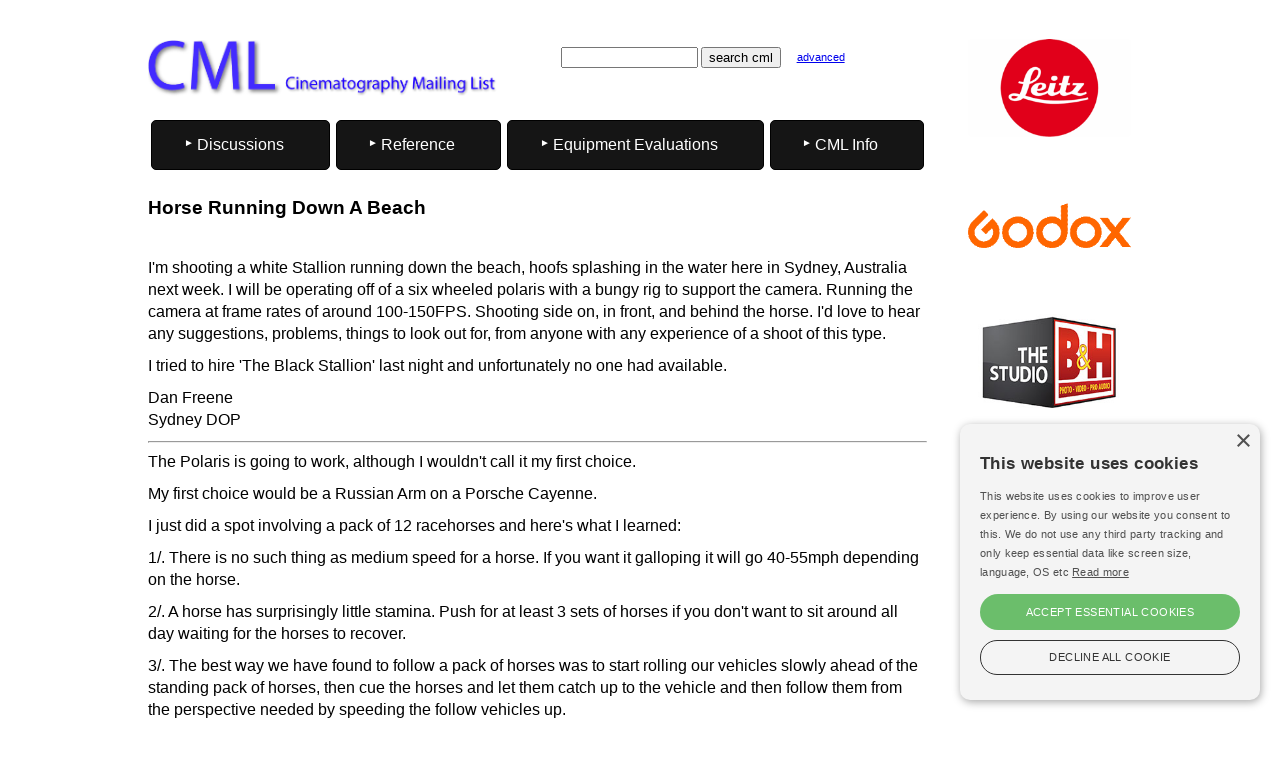

--- FILE ---
content_type: text/html
request_url: https://cinematography.net/edited-pages/Horse_Running_Down_A_Beach.htm
body_size: 9742
content:
<!doctype html>
<html lang="en"><!-- InstanceBegin template="/Templates/master-2018.dwt" codeOutsideHTMLIsLocked="false" -->
<head>
<!-- InstanceBeginEditable name="doctitle" -->
  <title>Horse_Running_Down_A_Beach  </title>
  <!-- InstanceEndEditable -->
	<meta id="p7HMY" name="viewport" content="width=device-width, initial-scale=1.0">
	<meta charset="utf-8">
	<meta name="robots" content="index, follow">
	<meta http-equiv="Content-Type" content="text/html; charset=utf-8">
	<meta name="author" content="Cinematography Mailing List">
	<meta property="og:type" content="website" />
	<link href="/p7hmy/p7HMY-01.css" rel="stylesheet" type="text/css" media="all">
	<script type="text/javascript" src="/p7hmy/p7HMYscripts.js">
	</script>
	<link href="/p7ir2/p7IR2-01.css" rel="stylesheet" type="text/css" media="all">
	<script type="text/javascript" src="/p7ir2/p7IR2scripts.js">
	</script>
	<link href="/p7mxm/p7MXM-01.css" rel="stylesheet" type="text/css">
	<link href="/p7mxm/p7MXM-Colors.css" rel="stylesheet" type="text/css">
	<link href="/p7mxm/p7MXM-Core.css" rel="stylesheet" type="text/css">
	<style type="text/css">		body {
		    background-color: #FFFFFF;
		}
		body,td,th {
		    font-family: Gotham, "Helvetica Neue", Helvetica, Arial, sans-serif;
		    font-weight: normal;
		}
	</style>
	<script type="text/javascript" src="/p7mxm/p7MXMscripts.js">
	</script>
	<link href="../p7tlk/p7TKL-01.css" rel="stylesheet" type="text/css" media="all">
</head>
<body>
<div class="p7HMY hmy-color-root-white hmy-noscript" id="p7HMY_2" data-hmy-max-width="1024,px">
	<div class="hmy-section" data-hmy-basis="80,%,1">
		<div class="hmy-content-wrapper">
			<div class="hmy-content hmy-left">
				<div class="p7HMY hmy-noscript" id="p7HMY_4" data-hmy-max-width="1024,px">
					<div class="hmy-section" data-hmy-basis="50,%,1">
						<div class="hmy-content-wrapper">
							<div class="hmy-content hmy-left">
								<a href="/index.html"><img src="/CML-Logo/Cinematography-375x61.png" alt="Cinematography Mailing List - CML" width="375" height="61" title="Cinematography Mailing List - CML" style="margin-left:-20px"></a>
							</div>
						</div>
					</div>
					<div class="hmy-section" data-hmy-basis="50,%,1">
						<div class="hmy-content-wrapper">
							<div class="hmy-content hmy-left" style="margin-left:0px;">
<!-- start of search box html -->
								<table style="width:300; border:0; cellpadding:0; cellspacing:0">
									<tr>
										<td style="text-align: right; font-family: Gotham, 'Helvetica Neue', Helvetica, Arial, 'sans-serif'; font-size: 7.5pt;"> 
										<form style="margin:0px; margin-top:4px;" action="https://search.freefind.com/find.html" method="get" accept-charset="utf-8" target="_self">
											<input type="hidden" name="si" value="91233445">
											<input type="hidden" name="pid" value="r">
											<input type="hidden" name="n" value="0">
											<input type="hidden" name="_charset_" value="">
											<input type="hidden" name="bcd" value="&#247;">
											<input type="text" name="query" size="15">
											<input type="submit" value="search cml">
										</form>
										<td style="font-family: Gotham, 'Helvetica Neue', Helvetica, Arial, 'sans-serif'; font-size:8.5pt; padding-top:4px;"> &nbsp; &nbsp; <a href="https://search.freefind.com/find.html?si=91233445&amp;pid=a">advanced</a></td>
									</tr>
								</table>
<!-- end of search box html -->
							</div>
						</div>
					</div>
				</div>
				<div class="p7MXM mxm-noscript mxm-responsive mxm-align-distribute mxm-RLINKS-LNK-black mxm-RLINKS-HOV-white mxm-RL-borders-dark mxm-root-links-sep mxm-root-links-rounded mxm-SLINKS-LNK-black mxm-SLINKS-HOV-white mxm-SL-Divider-dark mxm-submenu-rounded mxm-submenu-borders" id="p7MXM_1" data-mxm="400,0,900,5,-10,0,1,0,5,0,1,1,1,1,0">
					<div id="p7MXMtb_1" class="mxm-toolbar closed">
						<a title="Hide/Show Menu" href="#">&equiv;</a>
					</div>
					<ul class="mxm-root-ul closed" aria-label="Navigation Menu">
<!--<li class="mxm-root-li mxm-trigger"><a id="p7MXMt_1_1" href="https://cml.news/" class="mxm-root-link mxm-trigger">Discussions</a>-->
						<li class="mxm-root-li mxm-trigger"><a id="p7MXMt_1_1" class="mxm-root-link mxm-trigger">Discussions</a> 
						<ul class="mxm-sub-menu">
							<li class="mxm-sub-li"><a href="https://cml.news/g/cml-announcements/subgroups" class="mxm-sub-link mxm-last" style="border-bottom:1px solid dimgray">All Topics</a></li>
							<li class="mxm-sub-li"><a href="https://cml.news/g/cml-announcements/topics" class="mxm-sub-link mxm-first">Announcements</a></li>
							<li class="mxm-sub-li"><a href="https://cml.news/g/cml-ac/topics" class="mxm-sub-link">AC</a></li>
							<li class="mxm-sub-li"><a href="https://cml.news/g/cml-crew-kit/topics" class="mxm-sub-link">Crew &amp; Kit Availability</a></li>
							<li class="mxm-sub-li"><a href="https://cml.news/g/cml-film/topics" class="mxm-sub-link">Film</a></li>
							<li class="mxm-sub-li"><a href="https://cml.news/g/cml-general/topics" class="mxm-sub-link">General Cinematography</a></li>
							<li class="mxm-sub-li"><a href="https://cml.news/g/cml-history/topics" class="mxm-sub-link">History of Cinematography</a></li>
							<li class="mxm-sub-li"><a href="https://cml.news/g/cml-glass/topics" class="mxm-sub-link">Lenses &amp; Filters</a></li>
							<li class="mxm-sub-li"><a href="https://cml.news/g/cml-lighting/topics" class="mxm-sub-link">Lighting &amp; Grip</a></li>
							<li class="mxm-sub-li"><a href="https://cml.news/g/cml-mentor/topics" class="mxm-sub-link">Mentor</a></li>
							<li class="mxm-sub-li"><a href="https://cml.news/g/cml-post-vfx-aces/topics" class="mxm-sub-link">Post-VFX-ACES</a></li>
							<li class="mxm-sub-li"><a href="https://cml.news/g/cml-raw-log-hdr/topics" class="mxm-sub-link">RAW, Log, 4K, etc.</a></li>
							<li class="mxm-sub-li"><a href="https://cml.news/g/cml-sales/topics" class="mxm-sub-link">Sales</a></li>
							<li class="mxm-sub-li"><a href="https://cml.news/g/cml-VR/topics" class="mxm-sub-link">VR and Virtual Production</a></li>
							<li class="mxm-sub-li"><a href="https://cml.news/g/cml-union/topics" class="mxm-sub-link">Union Issues</a></li>
							<li class="mxm-sub-li"><a href="https://cml.news/login" class="mxm-sub-link mxm-last" style="border-top:1px solid dimgray">Manage your subscription</a></li>
						</ul>
						</li>
						<li class="mxm-root-li mxm-trigger"><a id="p7MXMt_1_2" class="mxm-root-link mxm-trigger">Reference</a> 
						<ul class="mxm-sub-menu">
							<li class="mxm-sub-li"><a href="/WorkingPractiseTOC.htm" class="mxm-sub-link mxm-first">Working Practices</a></li>
							<li class="mxm-sub-li"><a href="/TechniquesTOC.htm" class="mxm-sub-link">Techniques</a></li>
							<li class="mxm-sub-li"><a href="/SFXTOC.htm" class="mxm-sub-link">VFX/SFX</a></li>
							<li class="mxm-sub-li"><a href="/PostProductionTOC.htm" class="mxm-sub-link">Post Production</a></li>
							<li class="mxm-sub-li"><a href="/LightingTOC.htm" class="mxm-sub-link">Lighting</a></li>
							<li class="mxm-sub-li"><a href="/LensesTOC.htm" class="mxm-sub-link">Lenses</a></li>
							<li class="mxm-sub-li"><a href="/HDTOC.htm" class="mxm-sub-link">Digital Cameras</a></li>
							<li class="mxm-sub-li"><a href="/CameraTOC.htm" class="mxm-sub-link">Film Cameras</a></li>
							<li class="mxm-sub-li"><a href="/3d-TOC.html" class="mxm-sub-link">3D</a></li>
							<li class="mxm-sub-li"><a href="/partners.html" class="mxm-sub-link mxm-last" style="border-top:1px solid dimgray">CML Partner Organizations</a></li>
						</ul>
						</li>
						<li class="mxm-root-li mxm-trigger"><a id="p7MXMt_1_3" class="mxm-root-link mxm-trigger">Equipment Evaluations</a> 
						<ul class="mxm-sub-menu">
							<li class="mxm-sub-li"><a href="/tests-index.html" class="mxm-sub-link mxm-first">CML-Tests Home</a></li>
							<li class="mxm-sub-li mxm-flyout-trigger"><a href="#" class="mxm-sub-link mxm-trigger">ACES</a> 
							<ul class="mxm-sub-menu">
								<li class="mxm-sub-li"><a href="/ACES-ProtectingCreativeIntent.html" class="mxm-sub-link mxm-first">ACES — Protect Your Creative Intent with ACES</a></li>
								<li class="mxm-sub-li"><a href="/ACES-Geoff-at-AMPAS-Cinematography-Summit.html" class="mxm-sub-link mxm-first">ACES — Geoff at AMPAS Cinematography Summit</a></li>
								<li class="mxm-sub-li"><a href="https://acescentral.com/" class="mxm-sub-link">ACES Central (the Academy ACES site)</a></li>
<!-- backup of video on ACES site in case that video goes away <li class="mxm-sub-li"><a href="/Video/ACES Conference.mp4" class="mxm-sub-link">ACES Conference 2018 (video)</a></li>-->
								<li class="mxm-sub-li"><a href="/ACES-LUT's-for-use-in-a-non-ACES-environment.html" class="mxm-sub-link">ACES LUTs for use in a non-ACES environment</a></li>
								<li class="mxm-sub-li"><a href="/ACES_step_by_step.html" class="mxm-sub-link">ACES step by step</a></li>
								<li class="mxm-sub-li"><a href="/CML%20-%20ACES%20for%20cinematographers,%20the%20simple%20approach%20and%20why%20you%20need%20it.html" class="mxm-sub-link">ACES for cinematographers (video demo/class)</a></li>
								<li class="mxm-sub-li"><a href="/ACES-Test-low-budget.html" class="mxm-sub-link">ACES on a low budget movie</a></li>
								<li class="mxm-sub-li"><a href="/edited-pages/ACES.html" class="mxm-sub-link">Initial ACES tests</a></li>
								<li class="mxm-sub-li"><a href="/CineRant/2018/01/01/i-use-aces-because-i-dont-trust-post/" class="mxm-sub-link mxm-last">I use ACES because I don't trust Post!</a></li>
							</ul>
							</li>
							<li class="mxm-sub-li"><a href="/2025-ARRICORE/index.html" class="mxm-sub-link">ARRICORE Tested 2025</a></li>
							<li class="mxm-sub-li"><a href="/2025-lens-tests/index.html" class="mxm-sub-link">Affordable Lenses Tested 2025</a></li>
							<li class="mxm-sub-li"><a href="/2024-Anamorphic/index.html" class="mxm-sub-link">Hawk V-Lite &amp; Elite 24.5mm Anamorphics on Venice 2024</a></li>
							<li class="mxm-sub-li"><a href="/2024-LMU-tests/index.html" class="mxm-sub-link">22 LED Lights &amp; 9 Cameras 2024</a></li>
							<li class="mxm-sub-li"><a href="/2022-Anamorphic/index.html" class="mxm-sub-link">Anamorphic Lenses on Venice 2022</a></li>
							<li class="mxm-sub-li"><a href="/2021-raw-tests/index.html" class="mxm-sub-link">ProResRAW and Blackmagic RAW Compared 2021</a></li>
							<li class="mxm-sub-li mxm-flyout-trigger"><a href="#" class="mxm-sub-link mxm-trigger">Digital Cinematography Cameras 2020</a> 
							<ul class="mxm-sub-menu">
								<li class="mxm-sub-li"><a href="/BMD-12K.html" class="mxm-sub-link mxm-first">BMD Ursa MP 12K</a></li>
								<li class="mxm-sub-li"><a href="/LED-Camera/C500-2-and-FX9-exposure-range.html" class="mxm-sub-link">Canon C500-2</a></li>
								<li class="mxm-sub-li"><a href="/LED-Camera/C500-2-and-FX9-exposure-range.html" class="mxm-sub-link mxm-last">Sony FX9</a></li>
							</ul>
							</li>							
							<li class="mxm-sub-li"><a href="/LED-Camera/LED-Camera-Index.html" class="mxm-sub-link">13 LED Lights &amp; 7 Cameras 2020</a></li>
							<li class="mxm-sub-li"><a href="/The_Agony_of_Choice.html" class="mxm-sub-link">The Agony of Choice - Vintage/New Lenses</a></li>
							<li class="mxm-sub-li mxm-flyout-trigger"><a href="/CML-FF-Lens-Tests-2019.html" class="mxm-sub-link mxm-trigger">Full Frame Lenses 2019</a> 
							<ul class="mxm-sub-menu">
								<li class="mxm-sub-li mxm-flyout-trigger"><a href="#" class="mxm-sub-link mxm-trigger mxm-first">Angenieux</a> 
								<ul class="mxm-sub-menu">
									<li class="mxm-sub-li"><a href="/Lens-Tests-2019/CML-FF-Lens-Tests-2019-Angenieux-EZ1.html" class="mxm-sub-link mxm-first">EZ1</a></li>
									<li class="mxm-sub-li"><a href="/Lens-Tests-2019/CML-FF-Lens-Tests-2019-Angenieux-EZ2.html" class="mxm-sub-link mxm-last">EZ2</a></li>
								</ul>
								</li>
								<li class="mxm-sub-li"><a href="/Lens-Tests-2019/CML-FF-Lens-Tests-2019-ARRI-Signature.html" class="mxm-sub-link">ARRI Signature</a></li>
								<li class="mxm-sub-li mxm-flyout-trigger"><a href="#" class="mxm-sub-link mxm-trigger">Canon</a> 
								<ul class="mxm-sub-menu">
									<li class="mxm-sub-li"><a href="/Lens-Tests-2019/CML-FF-Lens-Tests-2019-Canon-K35.html" class="mxm-sub-link mxm-first">K35</a></li>
									<li class="mxm-sub-li"><a href="/Lens-Tests-2019/CML-FF-Lens-Tests-2019-Canon-CNE.html" class="mxm-sub-link">CNE</a></li>
									<li class="mxm-sub-li"><a href="/Lens-Tests-2019/CML-FF-Lens-Tests-2019-Canon-Sumire.html" class="mxm-sub-link mxm-last">Sumire</a></li>
								</ul>
								</li>
								<li class="mxm-sub-li mxm-flyout-trigger"><a class="mxm-sub-link mxm-trigger">Cooke</a> 
								<ul class="mxm-sub-menu">
									<li class="mxm-sub-li"><a href="/Lens-Tests-2019/CML-FF-Lens-Tests-2019-Cooke-7i.html" class="mxm-sub-link mxm-first">7i</a></li>
									<li class="mxm-sub-li"><a href="/Lens-Tests-2019/CML-FF-Lens-Tests-2019-Cooke-Classic.html" class="mxm-sub-link">Classic</a></li>
									<li class="mxm-sub-li"><a href="/Lens-Tests-2019/CML-FF-Lens-Tests-2019-Cooke-1.8-Anamorphic.html" class="mxm-sub-link">1.8* Anamorphic</a></li>
									<li class="mxm-sub-li"><a href="/Lens-Tests-2019/CML-FF-Lens-Tests-2019-Cooke-1.8-Anamorphic-SF.html" class="mxm-sub-link">1.8* Anamorphic SF</a></li>
									<li class="mxm-sub-li"><a href="/Lens-Tests-2019/CML-FF-Lens-Tests-2019-Cooke-35-140-Anamorphic-Expander.html" class="mxm-sub-link mxm-last">35-140 Anamorphic + Expander</a></li>
								</ul>
								</li>
								<li class="mxm-sub-li"><a href="/Lens-Tests-2019/CML-FF-Lens-Tests-2019-Fuji-Premier-plus-Expander.html" class="mxm-sub-link">Fuji Premier + Expander</a></li>
								<li class="mxm-sub-li mxm-flyout-trigger"><a href="#" class="mxm-sub-link mxm-trigger">Leitz</a> 
								<ul class="mxm-sub-menu">
									<li class="mxm-sub-li"><a href="/Lens-Tests-2019/CML-FF-Lens-Tests-2019-Leitz-Thalia.html" class="mxm-sub-link mxm-first">Thalia</a></li>
									<li class="mxm-sub-li"><a href="/Lens-Tests-2019/CML-FF-Lens-Tests-2019-Leitz-FF-Prime.html" class="mxm-sub-link mxm-last">Prime</a></li>
								</ul>
								</li>
								<li class="mxm-sub-li"><a href="/Lens-Tests-2019/CML-FF-Lens-Tests-2019-Samyang.html" class="mxm-sub-link">Samyamg</a></li>
								<li class="mxm-sub-li"><a href="/Lens-Tests-2019/CML-FF-Lens-Tests-2019-Schneider Xenon.html" class="mxm-sub-link">Schneider</a></li>
								<li class="mxm-sub-li"><a href="/Lens-Tests-2019/CML-FF-Lens-Tests-2019-Sigma.html" class="mxm-sub-link">Sigma</a></li>
								<li class="mxm-sub-li"><a href="/Lens-Tests-2019/CML-FF-Lens-Tests-2019-SLR-Magic.html" class="mxm-sub-link">SLR Magic</a></li>
								<li class="mxm-sub-li"><a href="/Lens-Tests-2019/CML-FF-Lens-Tests-2019-Spirit-Lab.html" class="mxm-sub-link">Spirit Lab</a></li>
								<li class="mxm-sub-li"><a href="/Lens-Tests-2019/CML-FF-Lens-Tests-2019-TLS-Noctilux.html" class="mxm-sub-link">TLS Noctilux</a></li>
								<li class="mxm-sub-li"><a href="/Lens-Tests-2019/CML-FF-Lens-Tests-2019-Tokina-Vista.html" class="mxm-sub-link">Tokina Vista</a></li>
								<li class="mxm-sub-li mxm-flyout-trigger"><a href="#" class="mxm-sub-link mxm-trigger">Whitepoint</a> 
								<ul class="mxm-sub-menu">
									<li class="mxm-sub-li"><a href="/Lens-Tests-2019/CML-FF-Lens-Tests-2019-Whitepoint-HS.html" class="mxm-sub-link mxm-first">HS</a></li>
									<li class="mxm-sub-li"><a href="/Lens-Tests-2019/CML-FF-Lens-Tests-2019-Whitepoint-Baltar.html" class="mxm-sub-link mxm-last">Baltar</a></li>
								</ul>
								</li>
								<li class="mxm-sub-li mxm-flyout-trigger"><a href="#" class="mxm-sub-link mxm-trigger mxm-last">Zeiss</a> 
								<ul class="mxm-sub-menu">
									<li class="mxm-sub-li"><a href="/Lens-Tests-2019/CML-FF-Lens-Tests-2019-Zeiss-CP3.html" class="mxm-sub-link mxm-first">CP3</a></li>
									<li class="mxm-sub-li"><a href="/Lens-Tests-2019/CML-FF-Lens-Tests-2019-Zeiss-CZ.html" class="mxm-sub-link">CZ</a></li>
									<li class="mxm-sub-li"><a href="/Lens-Tests-2019/CML-FF-Lens-Tests-2019-Zeiss-Supreme.html" class="mxm-sub-link mxm-last">Supreme</a></li>
								</ul>
								</li>
							</ul>
							</li>
							<li class="mxm-sub-li mxm-flyout-trigger"><a href="/Digital-Cinematography-Camera-Evaluations-2018.html" class="mxm-sub-link mxm-trigger">Digital Cinematography Cameras 2018</a> 
							<ul class="mxm-sub-menu">
<!--                            <li class="mxm-sub-li"><a href="/Alexa-Mini-2018.html" class="mxm-sub-link mxm-first" target="Alexa Mini">Alexa Mini</a></li>-->
								<li class="mxm-sub-li"><a href="/BMDUrsaMini-Pro-2018.html" class="mxm-sub-link">BMD Ursa Mini Pro</a></li>
								<li class="mxm-sub-li"><a href="/CanonC200-2018.html" class="mxm-sub-link">Canon C200</a></li>
								<li class="mxm-sub-li"><a href="/CanonC700-6k-to-4k-2018.html" class="mxm-sub-link">Canon C700 6k to 4K</a></li>
<!--
                            <li class="mxm-sub-li"><a href="/CanonC700-raw-4k-2018.html" class="mxm-sub-link" target="Canon C700 4K RAW">Canon C700 4K RAW</a></li>
                            <li class="mxm-sub-li"><a href="/Kine-Mavo.html" class="mxm-sub-link" target="Kineflex Mavo">Kineflex Mavo</a></li>
                            <li class="mxm-sub-li"><a href="/Kine-Terra.html" class="mxm-sub-link" target="Kineflex Terra">Kineflex Terra</a></li>
-->
								<li class="mxm-sub-li"><a href="/Panasonic EVA raw.html" class="mxm-sub-link">Panasonic EVA1</a></li>
								<li class="mxm-sub-li"><a href="/Panasonic-VaricamPure-2018.html" class="mxm-sub-link">Panasonic Varicam Pure</a></li>
								<li class="mxm-sub-li"><a href="/RED-gemini-2018.html" class="mxm-sub-link">RED Gemini</a></li>
								<li class="mxm-sub-li"><a href="/RED-monstro-2018.html" class="mxm-sub-link">RED Monstro</a></li>
								<li class="mxm-sub-li"><a href="/Sony-Venice-2018.html" class="mxm-sub-link mxm-last">Sony Venice</a></li>
							</ul>
							</li>
							<li class="mxm-sub-li mxm-flyout-trigger"><a href="/UHD-Digital-Cinema-Camera-Evaluations-2017.html" class="mxm-sub-link mxm-trigger">Digital Cinematography Cameras 2017</a> 
							<ul class="mxm-sub-menu">
								<li class="mxm-sub-li"><a href="/AlexaSXT-UHD-2017.html" class="mxm-sub-link mxm-first">Alexa SXT RAW UHD</a></li>
								<li class="mxm-sub-li"><a href="/BMDUrsaMini-Pro-UHD-2017.html" class="mxm-sub-link">BMD Ursa Mini-Pro UHD</a></li>
								<li class="mxm-sub-li"><a href="/CanonC200-UHD-2017.html" class="mxm-sub-link">Canon C200 UHD</a></li>
								<li class="mxm-sub-li"><a href="/CanonC300-2-raw-UHD-2017.html" class="mxm-sub-link">Canon C300-2 raw UHD</a></li>
								<li class="mxm-sub-li"><a href="/CanonC700-raw-4k-UHD-2017.html" class="mxm-sub-link">Canon C700 raw 4K UHD</a></li>
								<li class="mxm-sub-li"><a href="/Panasonic-VaricamPure-UHD-2017.html" class="mxm-sub-link">Panasonic Varicam Pure UHD</a></li>
								<li class="mxm-sub-li"><a href="/Panasonic-VaricamLT-RAW-UHD-2017.html" class="mxm-sub-link">Panasonic Varicam LT &amp; Odyssey UHD</a></li>
								<li class="mxm-sub-li"><a href="/RED-helium-UHD-2017.html" class="mxm-sub-link">RED Helium UHD</a></li>
								<li class="mxm-sub-li"><a href="/Sony-F55-UHD-2017.html" class="mxm-sub-link">Sony F55 UHD</a></li>
								<li class="mxm-sub-li"><a href="/Sony-F65-UHD-2017.html" class="mxm-sub-link">Sony F65 UHD</a></li>
								<li class="mxm-sub-li"><a href="/Sony-Venice-UHD-2018.html" class="mxm-sub-link mxm-last">Sony Venice 4K and 6K</a></li>
							</ul>
							</li>
							<li class="mxm-sub-li mxm-flyout-trigger"><a href="/cine-lens-tests.html" class="mxm-sub-link mxm-trigger">Cinematography Lenses Flare Tests</a> 
							<ul class="mxm-sub-menu">
								<li class="mxm-sub-li"><a href="/cine-lens-tests.html" class="mxm-sub-link mxm-first">All Lenses</a></li>
								<li class="mxm-sub-li mxm-flyout-trigger"><a href="#" class="mxm-sub-link mxm-trigger">Anamorphic Lenses</a> 
								<ul class="mxm-sub-menu">
									<li class="mxm-sub-li"><a href="/Hawk-Vlite-testresults.html" class="mxm-sub-link mxm-first">Hawk VLite</a></li>
									<li class="mxm-sub-li"><a href="/Hawk-Flare-testresults.html" class="mxm-sub-link">Hawk Flare</a></li>
									<li class="mxm-sub-li"><a href="/Hawk-1.3-testresults.html" class="mxm-sub-link">Hawk 1.3 anamorphic</a></li>
									<li class="mxm-sub-li"><a href="/Cooke-Anamorphic-test-results.html" class="mxm-sub-link mxm-last">Cooke Anamorphic</a></li>
								</ul>
								</li>
								<li class="mxm-sub-li mxm-flyout-trigger"><a href="#" class="mxm-sub-link mxm-trigger">Prime Lenses</a> 
								<ul class="mxm-sub-menu">
									<li class="mxm-sub-li"><a href="/ARRIMastertestresults.html" class="mxm-sub-link mxm-first">Arri Master Primes</a></li>
									<li class="mxm-sub-li"><a href="/ARRIUltratestresults.html" class="mxm-sub-link">Arri Ultra Primes</a></li>
									<li class="mxm-sub-li"><a href="/TLS-Cooke-S3-testresults.html" class="mxm-sub-link">TLS Cooke S3</a></li>
									<li class="mxm-sub-li"><a href="/Cooke-Mini-S4-testresults.html" class="mxm-sub-link">Cooke S4 Mini</a></li>
									<li class="mxm-sub-li"><a href="/Cooke-S4-testresults.html" class="mxm-sub-link">Cooke S4</a></li>
									<li class="mxm-sub-li"><a href="/Cooke-5i-test-results.html" class="mxm-sub-link">Cooke 5i</a></li>
									<li class="mxm-sub-li"><a href="/Illumina-Coated-testresults.html" class="mxm-sub-link">Illumina Coated</a></li>
									<li class="mxm-sub-li"><a href="/Illumina-Uncoated-testresults.html" class="mxm-sub-link">Illumina Uncoated</a></li>
									<li class="mxm-sub-li"><a href="/Leica-Summilux-testresults.html" class="mxm-sub-link">Leica Summilux</a></li>
									<li class="mxm-sub-li"><a href="/Leica-Summicron-testresults.html" class="mxm-sub-link">Leica Summicron</a></li>
									<li class="mxm-sub-li"><a href="/Panavision-Primo-testresults.html" class="mxm-sub-link">Panavision Primo</a></li>
									<li class="mxm-sub-li"><a href="/Schneider-Xenar-testresults.html" class="mxm-sub-link">Schneider Xenar</a></li>
									<li class="mxm-sub-li"><a href="/Zeiss-CP2-testresults.html" class="mxm-sub-link mxm-last">Zeiss CP2</a></li>
								</ul>
								</li>
								<li class="mxm-sub-li mxm-flyout-trigger"><a href="#" class="mxm-sub-link mxm-trigger">Zoom Lenses</a> 
								<ul class="mxm-sub-menu">
									<li class="mxm-sub-li"><a href="/AngeniuexOptimo-15-40-testresults.html" class="mxm-sub-link mxm-first">Angeniuex Optimo 15-40mm</a></li>
									<li class="mxm-sub-li"><a href="/ARRIAlurawidezoom.html" class="mxm-sub-link">Arri Alura 15.5 to 45mm</a></li>
									<li class="mxm-sub-li"><a href="/Canon-wide-cine-zoom-test-results.html" class="mxm-sub-link">Canon 15.5 to 47mm</a></li>
									<li class="mxm-sub-li"><a href="/Canon-17-120-testresults.html" class="mxm-sub-link">Canon 17 to 120mm</a></li>
									<li class="mxm-sub-li"><a href="/Fuji-Cabrio-ZK-test-results.html" class="mxm-sub-link">Fujinon Cabrio ZK 19 to 90mm</a></li>
									<li class="mxm-sub-li"><a href="/Zeiss-CZ2-testresults.html" class="mxm-sub-link mxm-last">Zeiss CZ2 15 to 30mm</a></li>
								</ul>
								</li>
								<li class="mxm-sub-li"><a href="/Lens-Match.html" class="mxm-sub-link mxm-last">Lens Comparisons Anamorphic, Spherical, S35 &amp; FF</a></li>
							</ul>
							</li>
							<li class="mxm-sub-li mxm-flyout-trigger"><a href="/NFA/NFA-Compilation.html" class="mxm-sub-link mxm-trigger">NFA test FF Lenses 2019</a> 
							<ul class="mxm-sub-menu">
								<li class="mxm-sub-li mxm-flyout-trigger"><a href="#" class="mxm-sub-link mxm-trigger mxm-first">Wide Sperical WO</a> 
								<ul class="mxm-sub-menu">
									<li class="mxm-sub-li"><a href="/NFA/NFA-Apogee-28mm-T2.html" class="mxm-sub-link mxm-first">Apogee-28mm-T2</a></li>
									<li class="mxm-sub-li"><a href="/NFA/NFA-Cinescope-TLS-Leica-R-28mm-T2-9.html" class="mxm-sub-link">Cinescope-TLS-Leica-R-28mm-T2-9</a></li>
									<li class="mxm-sub-li"><a href="/NFA/NFA-Cooke-Panchro-27mm-T2-2.html" class="mxm-sub-link">Cooke-Panchro-27mm-T2-2</a></li>
									<li class="mxm-sub-li"><a href="/NFA/NFA-Cooke-S4-25mm-T2-8.html" class="mxm-sub-link">Cooke-S4-25mm-T2-8</a></li>
									<li class="mxm-sub-li"><a href="/NFA/NFA-Cooke-S7-27mm-T2.html" class="mxm-sub-link">Cooke-S7-27mm-T2</a></li>
									<li class="mxm-sub-li"><a href="/NFA/NFA-Fujinon-18-55-at-25mm-T2-8.html" class="mxm-sub-link">Fujinon-18-55-MK-at-25mm-T2-8</a></li>
									<li class="mxm-sub-li"><a href="/NFA/NFA-Fujinon-18-55-at-25mm-T2-8.html" class="mxm-sub-link">Fujinon-18-55-at-25mm-T2-8</a></li>
									<li class="mxm-sub-li"><a href="/NFA/NFA-Red-Pro-Prime-25mm-T1-8.html" class="mxm-sub-link">Red-Pro-Prime-25mm-T1-8</a></li>
									<li class="mxm-sub-li"><a href="/NFA/NFA-Samyang-25mm-T1-5.html" class="mxm-sub-link">Samyang-25mm-T1-5</a></li>
									<li class="mxm-sub-li"><a href="/NFA/NFA-Spiritlab-25mm-T1-6.html" class="mxm-sub-link">Spiritlab-25mm-T1-6</a></li>
									<li class="mxm-sub-li"><a href="/NFA/NFA-Zeiss-CP3-25mm-T2-1.html" class="mxm-sub-link">Zeiss-CP3-25mm-T2-1</a></li>
									<li class="mxm-sub-li"><a href="/NFA/NFA-Zeiss-Supreme-25mm-T1-5.html" class="mxm-sub-link mxm-last">Zeiss-Supreme-25mm-T1-5</a></li>
								</ul>
								</li>
								<li class="mxm-sub-li mxm-flyout-trigger"><a href="#" class="mxm-sub-link mxm-trigger">Wide Spherical T4</a> 
								<ul class="mxm-sub-menu">
									<li class="mxm-sub-li"><a href="/NFA/NFA-Apogee-28mm-T4.html" class="mxm-sub-link mxm-first">Apogee-28mm-T4</a></li>
									<li class="mxm-sub-li"><a href="/NFA/NFA-Cooke-Panchro-27mm-T4.html" class="mxm-sub-link">Cooke-Panchro-27mm-T4</a></li>
									<li class="mxm-sub-li"><a href="/NFA/NFA-Cooke-S4-25mm-T4.html" class="mxm-sub-link">Cooke-S4-25mm-T4</a></li>
									<li class="mxm-sub-li"><a href="/NFA/NFA-Cooke-S7-27mm-T4.html" class="mxm-sub-link">Cooke-S7-27mm-T4</a></li>
									<li class="mxm-sub-li"><a href="/NFA/NFA-Fujinon-18-55-MK-at-25mm-T4.html" class="mxm-sub-link">Fujinon-18-55-MK-at-25mm-T4</a></li>
									<li class="mxm-sub-li"><a href="/NFA/NFA-Mamiya-Duclos-24mm-T4.html" class="mxm-sub-link">Mamiya-Duclos-24mm-T4</a></li>
									<li class="mxm-sub-li"><a href="/NFA/NFA-Samyang-25mm-T4.html" class="mxm-sub-link">Samyang-25mm-T4</a></li>
									<li class="mxm-sub-li"><a href="/NFA/NFA-Spiritlab-25mm-T4.html" class="mxm-sub-link">Spiritlab-25mm-T4</a></li>
									<li class="mxm-sub-li"><a href="/NFA/NFA-Zeiss-CP3-25mm-T4.html" class="mxm-sub-link">Zeiss-CP3-25mm-T4</a></li>
									<li class="mxm-sub-li"><a href="/NFA/NFA-Zeiss-Supreme-25mm-T4.html" class="mxm-sub-link mxm-last">Zeiss-Supreme-25mm-T4</a></li>
								</ul>
								</li>
								<li class="mxm-sub-li mxm-flyout-trigger"><a class="mxm-sub-link mxm-trigger">Medium Spherical WO</a> 
								<ul class="mxm-sub-menu">
									<li class="mxm-sub-li"><a href="/NFA/NFA-Apogee-58mm-T2.html" class="mxm-sub-link mxm-first">Apogee-58mm-T2</a></li>
									<li class="mxm-sub-li"><a href="/NFA/NFA-Bokkelux-50mm-T2.html" class="mxm-sub-link">Bokkelux-50mm-T2</a></li>
									<li class="mxm-sub-li"><a href="/NFA/NFA-Cinescope-TLS-Leica-R-50mm-T1-5.html" class="mxm-sub-link">Cinescope-TLS-Leica-R-50mm-T1-5</a></li>
									<li class="mxm-sub-li"><a href="/NFA/NFA-Cooke-Mini-S4-50mm-T2-8.html" class="mxm-sub-link">Cooke-Mini-S4-50mm-T2-8</a></li>
									<li class="mxm-sub-li"><a href="/NFA/NFA-Fuji-Cabrio-19-90-at-50mm-T2-8.html" class="mxm-sub-link">Fuji-Cabrio-19-90-at-50mm-T2-8</a></li>
									<li class="mxm-sub-li"><a href="/NFA/NFA-Fujinon-MK-18-55-at-50mm-T2-8.html" class="mxm-sub-link">Fujinon-MK-18-55-at-50mm-T2-8</a></li>
									<li class="mxm-sub-li"><a href="/NFA/NFA-Leica-Summilux-M-50mm-T1-8.html" class="mxm-sub-link">Leica-Summilux-M-50mm-T1-8</a></li>
									<li class="mxm-sub-li"><a href="/NFA/NFA-Leitz-Summilux-50mm-T1-4.html" class="mxm-sub-link">Leitz-Summilux-50mm-T1-4</a></li>
									<li class="mxm-sub-li"><a href="/NFA/NFA-Leitz-Thalia-50mm-T2-8.html" class="mxm-sub-link">Leitz-Thalia-50mm-T2-8</a></li>
									<li class="mxm-sub-li"><a href="/NFA/NFA-Mamiya-Duclos-55mm-T2-8.html" class="mxm-sub-link">Mamiya-Duclos-55mm-T2-8</a></li>
									<li class="mxm-sub-li"><a href="/NFA/NFA-Red-Pro-Prime-50mm-T2.html" class="mxm-sub-link">Red-Pro-Prime-50mm-T2</a></li>
									<li class="mxm-sub-li"><a href="/NFA/NFA-Samyang-50mm-T1-5.html" class="mxm-sub-link">Samyang-50mm-T1-5</a></li>
									<li class="mxm-sub-li"><a href="/NFA/NFA-Mitakon-Speedmaster-50mm-T0-95.html" class="mxm-sub-link">Speedmaster-50mm-T0-95</a></li>
									<li class="mxm-sub-li"><a href="/NFA/NFA-Spiritlab-50mm-T1-5.html" class="mxm-sub-link">Spiritlab-50mm-T1-5</a></li>
									<li class="mxm-sub-li"><a href="/NFA/NFA-Whitepoint-Optics-60mmT3-5.html" class="mxm-sub-link">Whitepoint-Optics-60mmT3-5</a></li>
									<li class="mxm-sub-li"><a href="/NFA/NFA-Zeiss-Superspeed-S16-50mm-T1-4.html" class="mxm-sub-link">Zeiss-Superspeed-S16-50mm-T1-4</a></li>
									<li class="mxm-sub-li"><a href="/NFA/NFA-Zeiss-Supreme-50mmT1-5.html" class="mxm-sub-link mxm-last">Zeiss-Supreme-50mmT1-5</a></li>
								</ul>
								</li>
								<li class="mxm-sub-li mxm-flyout-trigger"><a href="#" class="mxm-sub-link mxm-trigger">Medium Spherical T4</a> 
								<ul class="mxm-sub-menu">
									<li class="mxm-sub-li"><a href="/NFA/NFA-Bokkelux-50mm-T4.html" class="mxm-sub-link mxm-first">Bokkelux-50mm-T4</a></li>
									<li class="mxm-sub-li"><a href="/NFA/NFA-Cinescope-TLS-Leica-R-50mm-T4.html" class="mxm-sub-link">Cinescope-TLS-Leica-R-50mm-T4</a></li>
									<li class="mxm-sub-li"><a href="/NFA/NFA-Cooke-Mini-S4-50mm-T4.html" class="mxm-sub-link">Cooke-Mini-S4-50mm-T4</a></li>
									<li class="mxm-sub-li"><a href="/NFA/NFA-Fujinon-MK-18-50-at-50mm-T4.html" class="mxm-sub-link">Fujinon-MK-18-50-at-50mm-T4</a></li>
									<li class="mxm-sub-li"><a href="/NFA/NFA-Fujinon-19-90-at-50mm-T4.html" class="mxm-sub-link">Fujinon-Cabrio-19-90-at-50mm-T4</a></li>
									<li class="mxm-sub-li"><a href="/NFA/NFA-Leica-Summilux-M-50mm-T4.html" class="mxm-sub-link">Leica-Summilux-M-50mm-T4</a></li>
									<li class="mxm-sub-li"><a href="/NFA/NFA-Leitz-Summilux-50mm-T4.html" class="mxm-sub-link">Leitz-Summilux-50mm-T4</a></li>
									<li class="mxm-sub-li"><a href="/NFA/NFA-Leitz-Thalia-50mm-T4.html" class="mxm-sub-link">Leitz-Thalia-50mm-T4</a></li>
									<li class="mxm-sub-li"><a href="/NFA/NFA-Mamiya-Duclos-55mm-T4.html" class="mxm-sub-link">Mamiya-Duclos-55mm-T4</a></li>
									<li class="mxm-sub-li"><a href="/NFA/NFA-Red-Pro-Prime-50mm-T4.html" class="mxm-sub-link">Red-Pro-Prime-50mm-T4</a></li>
									<li class="mxm-sub-li"><a href="/NFA/NFA-Samyang-50mm-T4.html" class="mxm-sub-link">Samyang-50mm-T4</a></li>
									<li class="mxm-sub-li"><a href="/NFA/NFA-Spiritlab-50mm-T4.html" class="mxm-sub-link">Spiritlab-50mm-T4</a></li>
									<li class="mxm-sub-li"><a href="/NFA/NFA-Zhongyi-Speedmaster-50mm-T4.html" class="mxm-sub-link">Speedmaster-50mm-T4</a></li>
									<li class="mxm-sub-li"><a href="/NFA/NFA-Whitepoint-Optics-60mm-T4.html" class="mxm-sub-link">Whitepoint-Optics-60mm-T4</a></li>
									<li class="mxm-sub-li"><a href="/NFA/NFA-Zeiss-Superspeed-S16-50mm-T4.html" class="mxm-sub-link">Zeiss-Superspeed-S16-50mm-T4</a></li>
									<li class="mxm-sub-li"><a href="/NFA/NFA-Zeiss-Supreme-50mm-T4.html" class="mxm-sub-link mxm-last">Zeiss-Supreme-50mm-T4</a></li>
								</ul>
								</li>
								<li class="mxm-sub-li mxm-flyout-trigger"><a href="#" class="mxm-sub-link mxm-trigger mxm-last">Anamorphic</a> 
								<ul class="mxm-sub-menu">
									<li class="mxm-sub-li"><a href="/NFA/NFA-Atlas-Orion-Anamorphic-65mm-T4.html" class="mxm-sub-link mxm-first">Atlas-Orion-Anamorphic-65mm-T4</a></li>
									<li class="mxm-sub-li"><a href="/NFA/NFA-Atlas-Orion-Anamorphic-65mm-T2.html" class="mxm-sub-link">Atlas-Orion-Anamorphic-65mm-T2</a></li>
									<li class="mxm-sub-li"><a href="/NFA/NFA-Atlas-Orion-Anamorphic-40mm-T4.html" class="mxm-sub-link">Atlas-Orion-Anamorphic-40mm-T4</a></li>
									<li class="mxm-sub-li"><a href="/NFA/NFA-Arri-Zeiss-Master-Anamorphic-28mm-T4.html" class="mxm-sub-link">Arri-Zeiss-Master-Anamorphic-28mm-T4</a></li>
									<li class="mxm-sub-li"><a href="/NFA/NFA-Arri-Zeiss-Master-Anamorphic-28mm-T1-9.html" class="mxm-sub-link mxm-last">Arri-Zeiss-Master-Anamorphic-28mm-T1-9</a></li>
								</ul>
								</li>
							</ul>
							</li>
							<li class="mxm-sub-li"><a href="/CanonC300-2-Digital-Assisted-Focus-on-a-Movie.html" class="mxm-sub-link">Autofocus for an entire movie</a></li>
							<li class="mxm-sub-li"><a href="/alexa-over/alexa-skin-over.html" class="mxm-sub-link">Alexa skin - 4 stops over and back</a></li>
							<li class="mxm-sub-li"><a href="/Skin/skin.html" class="mxm-sub-link">Skin - Alexa - 435/5219</a></li>
							<li class="mxm-sub-li"><a href="/compare.htm" class="mxm-sub-link mxm-last">All Camera and Lens evaluation from 2000 onwards</a></li>
						</ul>
						</li>
						<li class="mxm-root-li mxm-trigger"><a id="p7MXMt_1_4" class="mxm-root-link mxm-trigger">CML Info</a> 
						<ul class="mxm-sub-menu">
<!-- 
							<li class="mxm-sub-li"><a href="/CineRant/" class="mxm-sub-link mxm-first">Geoff's Cinerant Blog</a></li>
 -->
							<li class="mxm-sub-li"><a href="/info.html" class="mxm-sub-link">Cinematography Mailing List Info</a></li>
							<li class="mxm-sub-li"><a href="/sponsorship.htm" class="mxm-sub-link">Sponsorship</a></li>
							<li class="mxm-sub-li"><a href="/subs.html" class="mxm-sub-link">Subscription &amp; Donations</a></li>
							<li class="mxm-sub-li"><a href="/discuss-help.html" class="mxm-sub-link">Cinematography Discussion List Help</a></li>
							<li class="mxm-sub-li"><a href="/conditions_of_membership.htm" class="mxm-sub-link">Conditions of Membership</a></li>
							<li class="mxm-sub-li"><a href="/sales.html" class="mxm-sub-link mxm-last">Cinematography Equipment Sales</a></li>
						</ul>
						</li>
					</ul>
				</div>
<!-- InstanceBeginEditable name="EditRegion3" -->
                
                  <h1> Horse Running Down A Beach</h1>
                  <p>&nbsp;</p>
<p>I'm shooting a white Stallion running down the beach, hoofs splashing in the water here in Sydney, Australia next week. I will be operating off of a six wheeled polaris with a bungy rig to support the camera. Running the camera at frame rates of around 100-150FPS. Shooting side on, in front, and behind the horse. I'd love to hear any suggestions, problems, things to look out for, from anyone with any experience of a shoot of this type.</p>
                  <p>I tried to hire 'The Black Stallion' last night and unfortunately no one had available.</p>
                  <p>Dan Freene<br />
    Sydney DOP</p>
                  <hr />
                  <p>The Polaris is going to work, although I wouldn't call it my first choice.</p>
                  <p>My first choice would be a Russian Arm on a Porsche Cayenne.</p>
                  <p>I just did a spot involving a pack of 12 racehorses and here's what I learned: </p>
                  <p>1/. </strong>There is no such thing as medium speed for a horse. If you want it galloping it will go 40-55mph depending on the horse.</p>
                  <p>2/.</strong> A horse has surprisingly little stamina. Push for at least 3 sets of horses if you don't want to sit around all day waiting for the horses to recover.</p>
                  <p>3/.</strong> The best way we have found to follow a pack of horses was to start rolling our vehicles slowly ahead of the standing pack of horses, then cue the horses and let them catch up to the vehicle and then follow them from the perspective needed by speeding the follow vehicles up.</p>
                  <p>4/. </strong>The higher the frame rate the more beautiful a horses movement gets. At 150fps you will see every muscle vibrate and be stunned at the beauty of the horse.</p>
                  <p>5/.</strong> We did use a Polaris for B-Cam with steadicam and got some great dynamic footage from it (make sure to install some wind blockers as keeping a camera horizontally steady at those speeds becomes difficult otherwise).</p>
                  <p>Have fun!</p>
                  <p>Florian Stadler, D.P., L.A.<br />
                    <a href="http://www.florianstadler.com">www.florianstadler.com</a></p>
                  <hr />
                  <p> &gt;&gt;There is no such thing as medium speed for a horse. If you want it &gt;&gt;galloping it will go 40-55mph depending on the horse.</p>
                  <p>I think you meant to say 20 to 25mph. When I was young my family owned race horses. A 2 minute mile was a pretty good time for a horse. This would be 30 mph so a gallop would be slower. Good luck.</p>
                  <p>Andrew Hoehn <br />
    First Assistant Camera<br />
    Detroit, MI USA</p>
                  <hr />
                  <p> &gt;&gt;4/.</strong> The higher the frame rate the more beautiful a horses movement &gt;&gt;gets at 150fps you will see every muscle .vibrate and be stunned at &gt;&gt;the beauty of the horse</p>
                  <p>I agree with the first part, but personally don't think that 150 frames will give you the desired effect. Anything involving water is usually photographed at higher rates. Caleb Deshanel in Black Stallion used a 4ER (360 fps) for the slow motion shots.</p>
                  <p>Best :</p>
                  <p>Joerg Schodl, <br />
    Cinematographer, Los Angeles</p>
                  <hr />
                  <p> &gt;&gt;a white Stallion running down the beach, hoofs splashing in the water &gt;&gt;here in Sydney, Australia next week. I will be operating off of a six &gt;&gt;wheeled polaris with a bungy rig to support the camera.</p>
                  <p>Having a couple of gyros available wouldn't be a bad idea...</p>
                  <p>David Perrault, CSC</p>
                  <hr />
                  <p>Meant to say 40-55 kmh not mph, thanks for the correction.</p>
                  <p>Re: 150fps agreed 360fps could be even better, he was mentioning he was limited to 100-150fps and I was urging him to use the highest possible frame rate available to him.</p>
                  <p>Florian Stadler, D.P., L.A.<br />
                    <a href="http://www.florianstadler.com">www.florianstadler.com</a></p>
                  <hr />
                  <p> &gt;&gt;but personally don't think that 150 frames will give you the desired &gt;&gt;effect</p>
                  <p>I did a shot like this for a music video a few years ago.</p>
                  <p>We shot at 150 but put all the footage through re-timer to slow it to 450.</p>
                  <p>This was NOT using the cut down re-timer that you get in some compositing progs but the full on expensive version that lets you analyse differently parts of the shot separately.</p>
                  <p>Amazing end result.</p>
                  <p>-- </p>
                  <p>Cheers</p>
                  <p>Geoff Boyle FBKS<br />
    Director of Photography<br />
    EU Based<br />
    <a href="DIY_MacBeth_Chart.htm">www.cinematography.net</a></p>
                  <hr />
                  <p>Geoff writes :</p>
                  <p> &gt;&gt;We shot at 150 but put all the footage through re-timer to slow it to 450</p>
                  <p>  Note that optical flow re-timers work to the extent that there is visual continuity frame to frame - that things aren't moving or changing shape so rapidly that the software loses track of where they should be. For example, water bursting toward the lens. The middle areas often retime perfectly, while the edges, which are moving much faster relative to the camera POV and are often almost random, fail entirely.<br />
                  </p>
                  <p> Geoff's absolutely right in that the smaller the miracle you ask the software to do, the better the result, i.e. start with 150fps, not 24p. BTW, the main impediment to making slo-mo from normal live action is motion blur. If you know you're going to want to slo-mo something, and all you have is a maximum 60i camera, shoot at 30p or 60i, but with a fast enough shutter speed to properly freeze the action. </p>
                  <p>Motion blur, like contrast, is one of those things that's easy to add in post, but hard to take out. (though one of the Furnace packages will do it to a degree).</p>
                  <p>Tim Sassoon<br />
    SFD vfx &amp; creative post<br />
    Santa Monica, CA</p>
                  <hr />
                  <p>  Regarding shooting a horse on the beach:<br />
                    <br />
Have you considered using an electronically stabilized remote head?<br />
<br />
This would make it possible to get the shots much more easily, and would allow using a longer lens as opposed to wide angle - longer focal lengths might be desirable when filming against an ocean backdrop, for example.<br />
<br />
The downside, of course, is the cost, but the cost can often be offset by the advantage of that capability.<br />
<br />
Peter Jensen<br />
Los Angeles, CA<br />
</p>
                  <hr />
                  <p> <em>Shoot update</em> - </p>
                  <p> We ended up mounting an Arri 435 using scaffold and a bungy rig on a six wheeled polaris. Ran the horse up to speed, then we chased up to her to film. As we were running on  popular beach it was pretty bumpy due to foot divets left from the weekend. If we had more people I would have had them smooth the surface somewhat. We ran the camera at 100 FPS, 180 degree shutter angle  and lensed with a 25-250mm Zeiss Zoom. I shot with Pola's, and ND's on 5218. Stopped at around T4 - T5.6 The operating was tricky and quite hard work but the end product worked well, the client was extremely happy, no one got hurt and everyone had fun. </p>
                  <p> A good day. </p>
                  <p> Thanks for all the suggestions leading up to the shoot folks. </p>
                  <p> If you'd like to view the TVC spot visit the video section under my directors' myspace &gt; <a href="http://www.myspace.com/mylesconti">www.myspace.com/mylesconti</a> </p>
                  <p> Dan Freene, Sydney DOP </p> <hr />
                </p>
           
              <!-- InstanceEndEditable -->
				<br>
				<p class="hmy-center">
					<strong><a href="https://www.patreon.com/cinematography_net?fan_landing=true"><img src="https://cinematography.net/logo/Digital-Patreon-Wordmark_FieryCoral.png" alt="" width="250" height="60" class="hmy-center"></a></strong>
				</p>
				<p class="hmy-center">
					<strong>Copyright © CML. All rights reserved.</strong>
				</p>
			</div>
		</div>
	</div>
	<div class="hmy-section" data-hmy-basis="20,%,1">
		<div class="hmy-content-wrapper">
			<div class="hmy-content hmy-center">
				<h3 class="hmy-center">
					<br>
				</h3>
				<div id="p7IR2_1" class="p7IR2-01 p7IR2 rounded border-light">
					<div class="p7ir2-box-wrapper">
						<div id="p7IR2box_1" class="p7ir2-box">
							<div class="p7ir2-slide current-slide">
								<a class="p7ir2-link"><img class="hmy-center" src="/logo/aces.png" alt="aces.png" width="250" height="150"></a>
							</div>
						</div>
					</div>
<!-- Platinum: 4 logos/section, Gold 2/section, Silver 1/section, Bronze 1 every other section -->
					<ul id="p7IR2list_1" class="p7ir2-list">
						<li><a href="/logo/aces.png">aces.png</a> 
						<div class="p7ir2_link">
							<a href="https://www.acescentral.com">ACES Central</a>
						</div>
						</li>
						<li><a href="/logo/aces.png">aces.png</a> 
						<div class="p7ir2_link">
							<a href="https://www.acescentral.com">ACES Central</a>
						</div>
						</li>
						<li><a href="/logo/aces.png">aces.png</a> 
						<div class="p7ir2_link">
							<a href="https://www.acescentral.com">ACES Central</a>
						</div>
						</li>
						<li><a href="/logo/aces.png">aces.png</a> 
						<div class="p7ir2_link">
							<a href="https://www.acescentral.com">ACES Central</a>
						</div>
						</li>
						<li><a href="/logo/24-7.jpg">24-7.jpg</a> 
						<div class="p7ir2_link">
							<a href="https://24-7drama.com/">24-7 Drama</a>
						</div>
						</li>
						<li><a href="/logo/24-7.jpg">24-7.jpg</a> 
						<div class="p7ir2_link">
							<a href="https://24-7drama.com/">24-7 Drama</a>
						</div>
						</li>
						<li><a href="/logo/arri.png">arri.png</a> 
						<div class="p7ir2_link">
							<a href="https://www.arri.com/">ARRI</a>
						</div>
						</li>
						<li><a href="/logo/arri.png">arri.png</a> 
						<div class="p7ir2_link">
							<a href="https://www.arri.com/">ARRI</a>
						</div>
						</li>
						<li><a href="/logo/BandH.jpg">BandH.jpg</a> 
						<div class="p7ir2_link">
							<a href="https://www.bhphotovideo.com/">B&amp;H Photo</a>
						</div>
						</li>
						<li><a href="/logo/camalot.png">camalot.png</a> 
						<div class="p7ir2_link">
							<a href="https://camalot.nl/">Cam-A-Lot</a>
						</div>
						</li>
						<li><a href="/logo/camalot.png">camalot.png</a> 
						<div class="p7ir2_link">
							<a href="https://camalot.nl/">Cam-A-Lot</a>
						</div>
						</li>
						<li><a href="/logo/dedo.png">dedo.png</a> 
						<div class="p7ir2_link">
							<a href="https://dedolightcalifornia.com/">Dedolight</a>
						</div>
						</li>
						<li><a href="/logo/dsc.png">dsc.png</a> 
						<div class="p7ir2_link">
							<a href="https://dsclabs.com/">DSC Labs</a>
						</div>
						</li>
						<li><a href="/logo/dsc.png">dsc.png</a> 
						<div class="p7ir2_link">
							<a href="https://dsclabs.com/">DSC Labs</a>
						</div>
						</li>
						<li><a href="/logo/HotRodCameras.png"> HotRodCameras.png </a> 
						<div class="p7ir2_link">
							<a href="https://hotrodcameras.com">Hot&nbsp;Rod&nbsp;Cameras</a>
						</div>
						</li>
						<li><a href="/logo/HotRodCameras.png"> HotRodCameras.png </a> 
						<div class="p7ir2_link">
							<a href="https://hotrodcameras.com">Hot&nbsp;Rod&nbsp;Cameras</a>
						</div>
						</li>
						<li><a href="/logo/fujifilm.png">fujifilm.png</a> 
						<div class="p7ir2_link">
							<a href="https://www.fujifilm.com/">Fujifilm / Fujinon</a>
						</div>
						</li>
						<li><a href="/logo/kino.png">kino.png</a> 
						<div class="p7ir2_link">
							<a href="https://www.kinoflo.com/">Kino Flo</a>
						</div>
						</li>
						<li><a href="/logo/Hawk.png">Hawk.png</a> 
						<div class="p7ir2_link">
							<a href="https://www.vantagefilm.com">Hawk / Vantage Film</a>
						</div>
						</li>
						<li><a href="/logo/JustCinemaGear.jpg">JustCinemaGear.jpg</a> 
						<div class="p7ir2_link">
							<a href="https://www.justcinemagear.com">Just Cinema Gear</a>
						</div>
						</li>
						<li><a href="/logo/Leitz_logo.png">Leitz_logo.png</a> 
						<div class="p7ir2_link">
							<a href="https://www.leitz-cine.com">Leitz Cine</a>
						</div>
						</li>
						<li><a href="/logo/Leitz_logo.png">Leitz_logo.png</a> 
						<div class="p7ir2_link">
							<a href="https://www.leitz-cine.com">Leitz Cine</a>
						</div>
						</li>
						<li><a href="/logo/Lowing.gif">Lowing.gif</a> 
						<div class="p7ir2_link">
							<a href="https://www.lowinglight.com/">Lowing Light &amp; Grip</a>
						</div>
						</li>
<!-- 
						<li><a href="/logo/LupoLogo.png">LupoLogo.png</a> 
						<div class="p7ir2_link">
							<a href="https://www.lupo.it/">Lupo</a>
						</div>
						</li>
 -->
						<li><a href="/logo/Module8Logo.png">Module8Logo.png</a> 
						<div class="p7ir2_link">
							<a href="https://www.module-8.com">Module 8</a>
						</div>
						</li>
						<!--<li><a href="/logo/MO-SYS.png">MO_SYS.png</a> 
						<div class="p7ir2_link">
							<a href="https://www.mo-sys.com/">Mo-Sys</a>
						</div>
						</li>-->
						<!--<li><a href="/logo/MO-SYS.png">MO_SYS.png</a> 
						<div class="p7ir2_link">
							<a href="https://www.mo-sys.com/">Mo-Sys</a>
						</div>
						</li>-->
						<li><a href="/logo/GodoxLogo.png">GodoxLogo.png</a> 
						<div class="p7ir2_link">
							<a href="https://www.godox.com/Knowled-COB-Lights/?utm_source=cml&utm_medium=web&utm_campaign=cml_web_kcoll">Godox</a>
						</div>
						</li>
						<li><a href="/logo/Nanlux.png">Nanlux.png</a> 
						<div class="p7ir2_link">
							<a href="https://www.nanlux.com/">Nanlux</a>
						</div>
						</li>
						<li><a href="/logo/NPV_new_logo-(3)-(002).png">NPV_new_logo-(3)-(002).png</a> 
						<div class="p7ir2_link">
							<a href="https://www.newprovideo.com">NewProVideo</a>
						</div>
						</li>
						<li><a href="/logo/NMBLogoForCML.png">NMBLogoForCML.png</a> 
						<div class="p7ir2_link">
							<a href="http://nomoreboxes.com/">NoMoreBoxes</a>
						</div>
						</li>
						<li><a href="/logo/lindseyo.jpg">lindseyo.jpg</a> 
						<div class="p7ir2_link">
							<a href="https://lindseyoptics.com/">Lindsey Optics</a>
						</div>
						</li>
						<li><a href="/logo/Aputure.png">Aputure.png</a> 
						<div class="p7ir2_link">
							<a href="https://www.aputure.com">Aputure</a>
						</div>
						</li>
						<li><a href="/logo/TC Logo Centered K_2.png">TC Logo Centered K_2.png</a> 
						<div class="p7ir2_link">
							<a href="https://www.tokinacinemausa.com/">Tokina Cinema</a>
						</div>
						</li>
						<li><a href="/logo/VMI.png">VMI.png</a> 
						<div class="p7ir2_link">
							<a href="https://vmi.tv/">VMI</a>
						</div>
						</li>
						<li><a href="/logo/zeiss-logo.png">zeiss-logo.png</a> 
						<div class="p7ir2_link">
							<a href="https://www.zeiss.com/consumer-products/int/cinematography.html">Zeiss</a>
						</div>
						</li>
						<li><a href="/logo/zeiss-logo.png">zeiss-logo.png</a> 
						<div class="p7ir2_link">
							<a href="https://www.zeiss.com/consumer-products/int/cinematography.html">Zeiss</a>
						</div>
						</li>
					</ul>
					<script type="text/javascript">
						P7_IR2op('p7IR2_1',0,800,0,1,4,0,0,0,5,1,0);
					</script>
				</div>
				<p class="hmy-center">&nbsp;
					
				</p>
				<div id="p7IR2_2" class="p7IR2-01 p7IR2 rounded border-light">
					<div class="p7ir2-box-wrapper">
						<div id="p7IR2box_2" class="p7ir2-box">
							<div class="p7ir2-slide current-slide">
								<a class="p7ir2-link"><img class="hmy-center" src="/logo/aces.png" alt="aces.png" width="250" height="150"></a>
							</div>
						</div>
					</div>
					<ul id="p7IR2list_2" class="p7ir2-list">
						<li><a href="/logo/aces.png">aces.png</a> 
						<div class="p7ir2_link">
							<a href="https://www.acescentral.com">ACES Central</a>
						</div>
						</li>
						<li><a href="/logo/aces.png">aces.png</a> 
						<div class="p7ir2_link">
							<a href="https://www.acescentral.com">ACES Central</a>
						</div>
						</li>
						<li><a href="/logo/aces.png">aces.png</a> 
						<div class="p7ir2_link">
							<a href="https://www.acescentral.com">ACES Central</a>
						</div>
						</li>
						<li><a href="/logo/aces.png">aces.png</a> 
						<div class="p7ir2_link">
							<a href="https://www.acescentral.com">ACES Central</a>
						</div>
						</li>
						<li><a href="/logo/24-7.jpg">24-7.jpg</a> 
						<div class="p7ir2_link">
							<a href="https://24-7drama.com/">24-7 Drama</a>
						</div>
						</li>
						<li><a href="/logo/24-7.jpg">24-7.jpg</a> 
						<div class="p7ir2_link">
							<a href="https://24-7drama.com/">24-7 Drama</a>
						</div>
						</li>
						<li><a href="/logo/arri.png">arri.png</a> 
						<div class="p7ir2_link">
							<a href="https://www.arri.com/">ARRI</a>
						</div>
						</li>
						<li><a href="/logo/arri.png">arri.png</a> 
						<div class="p7ir2_link">
							<a href="https://www.arri.com/">ARRI</a>
						</div>
						</li>
						<li><a href="/logo/BandH.jpg">BandH.jpg</a> 
						<div class="p7ir2_link">
							<a href="https://www.bhphotovideo.com/">B&amp;H Photo</a>
						</div>
						</li>
						<li><a href="/logo/camalot.png">camalot.png</a> 
						<div class="p7ir2_link">
							<a href="https://camalot.nl/">Cam-A-Lot</a>
						</div>
						</li>
						<li><a href="/logo/camalot.png">camalot.png</a> 
						<div class="p7ir2_link">
							<a href="https://camalot.nl/">Cam-A-Lot</a>
						</div>
						</li>
						<li><a href="/logo/dedo.png">dedo.png</a> 
						<div class="p7ir2_link">
							<a href="https://dedolightcalifornia.com/">Dedolight</a>
						</div>
						</li>
						<li><a href="/logo/dsc.png">dsc.png</a> 
						<div class="p7ir2_link">
							<a href="https://dsclabs.com/">DSC Labs</a>
						</div>
						</li>
						<li><a href="/logo/dsc.png">dsc.png</a> 
						<div class="p7ir2_link">
							<a href="https://dsclabs.com/">DSC Labs</a>
						</div>
						</li>
						<li><a href="/logo/HotRodCameras.png"> HotRodCameras.png </a> 
						<div class="p7ir2_link">
							<a href="https://hotrodcameras.com">Hot&nbsp;Rod&nbsp;Cameras</a>
						</div>
						</li>
						<li><a href="/logo/HotRodCameras.png"> HotRodCameras.png </a> 
						<div class="p7ir2_link">
							<a href="https://hotrodcameras.com">Hot&nbsp;Rod&nbsp;Cameras</a>
						</div>
						</li>
						<li><a href="/logo/fujifilm.png">fujifilm.png</a> 
						<div class="p7ir2_link">
							<a href="https://www.fujifilm.com/">Fujifilm / Fujinon</a>
						</div>
						</li>
						<li><a href="/logo/JustCinemaGear.jpg">JustCinemaGear.jpg</a> 
						<div class="p7ir2_link">
							<a href="https://www.justcinemagear.com">Just Cinema Gear</a>
						</div>
						</li>
						<li><a href="/logo/Leitz_logo.png">Leitz_logo.png</a> 
						<div class="p7ir2_link">
							<a href="https://www.leitz-cine.com">Leitz Cine</a>
						</div>
						</li>
						<li><a href="/logo/Leitz_logo.png">Leitz_logo.png</a> 
						<div class="p7ir2_link">
							<a href="https://www.leitz-cine.com">Leitz Cine</a>
						</div>
						</li>
						<!--<li><a href="/logo/MO-SYS.png">MO_SYS.png</a> 
						<div class="p7ir2_link">
							<a href="https://www.mo-sys.com/">Mo-Sys</a>
						</div>
						</li>-->
						<!--<li><a href="/logo/MO-SYS.png">MO_SYS.png</a> 
						<div class="p7ir2_link">
							<a href="https://www.mo-sys.com/">Mo-Sys</a>
						</div>
						</li>-->
						<li><a href="/logo/GodoxLogo.png">GodoxLogo.png</a> 
						<div class="p7ir2_link">
							<a href="https://www.godox.com/Knowled-COB-Lights/?utm_source=cml&utm_medium=web&utm_campaign=cml_web_kcoll">Godox</a>
						</div>
						</li>
						<li><a href="/logo/Nanlux.png">Nanlux.png</a> 
						<div class="p7ir2_link">
							<a href="https://www.nanlux.com/">Nanlux</a>
						</div>
						</li>
						<li><a href="/logo/NPV_new_logo-(3)-(002).png">NPV_new_logo-(3)-(002).png</a> 
						<div class="p7ir2_link">
							<a href="https://www.newprovideo.com">NewProVideo</a>
						</div>
						</li>
						<li><a href="/logo/NMBLogoForCML.png">NMBLogoForCML.png</a> 
						<div class="p7ir2_link">
							<a href="http://nomoreboxes.com/">NoMoreBoxes</a>
						</div>
						</li>
						<li><a href="/logo/FilmLightLogo.png">FilmLightLogo.png</a> 
						<div class="p7ir2_link">
							<a href="https://www.filmlight.ltd.uk">FilmLight</a>
						</div>
						</li>
						<!--<li><a href="/logo/nuke1.png">nuke1.png</a> 
						<div class="p7ir2_link">
							<a href="https://www.foundry.com/">The Foundry</a>
						</div>
						</li>-->
						<li><a href="/logo/theKeep.png">theKeep.png</a> 
						<div class="p7ir2_link">
							<a href="https://www.thekeepcamera.com">The Keep</a>
						</div>
						</li>
						<li><a href="/logo/NewLifeCineLogo.png">NewLifeCineLogo.png</a> 
						<div class="p7ir2_link">
							<a href="https://newlifecine.com">New Life Cine</a>
						</div>
						</li>
						<li><a href="/logo/PostWorks.png">PostWorks.png</a> 
						<div class="p7ir2_link">
							<a href="https://www.postworks.com">PostWorks, New York</a>
						</div>
						</li>
						<li><a href="/logo/Aputure.png">Aputure.png</a> 
						<div class="p7ir2_link">
							<a href="https://www.aputure.com">Aputure</a>
						</div>
						</li>
						<li><a href="/logo/TCS.png">TCS.png</a> 
						<div class="p7ir2_link">
							<a href="https://tcsfilm.com">TCS - Technological Cinevideo Services</a>
						</div>
						</li>
						<li><a href="/logo/TC Logo Centered K_2.png">TC Logo Centered K_2.png</a> 
						<div class="p7ir2_link">
							<a href="https://www.tokinacinemausa.com/">Tokina Cinema</a>
						</div>
						</li>
						<li><a href="/logo/zeiss-logo.png">zeiss-logo.png</a> 
						<div class="p7ir2_link">
							<a href="https://www.zeiss.com/consumer-products/int/cinematography.html">Zeiss</a>
						</div>
						</li>
						<li><a href="/logo/zeiss-logo.png">zeiss-logo.png</a> 
						<div class="p7ir2_link">
							<a href="https://www.zeiss.com/consumer-products/int/cinematography.html">Zeiss</a>
						</div>
						</li>
					</ul>
					<script type="text/javascript">
						P7_IR2op('p7IR2_2',0,800,0,1,4,0,0,0,5,1,0);
					</script>
				</div>
				<p class="hmy-center">&nbsp;
					
				</p>
				<div id="p7IR2_3" class="p7IR2-01 p7IR2 rounded border-light">
					<div class="p7ir2-box-wrapper">
						<div id="p7IR2box_3" class="p7ir2-box">
							<div class="p7ir2-slide current-slide">
								<a class="p7ir2-link"><img class="hmy-center" src="/logo/aces.png" alt="aces.png" width="250" height="150"></a>
							</div>
						</div>
					</div>
					<ul id="p7IR2list_3" class="p7ir2-list">
						<li><a href="/logo/aces.png">aces.png</a> 
						<div class="p7ir2_link">
							<a href="https://www.acescentral.com">ACES Central</a>
						</div>
						</li>
						<li><a href="/logo/aces.png">aces.png</a> 
						<div class="p7ir2_link">
							<a href="https://www.acescentral.com">ACES Central</a>
						</div>
						</li>
						<li><a href="/logo/aces.png">aces.png</a> 
						<div class="p7ir2_link">
							<a href="https://www.acescentral.com">ACES Central</a>
						</div>
						</li>
						<li><a href="/logo/aces.png">aces.png</a> 
						<div class="p7ir2_link">
							<a href="https://www.acescentral.com">ACES Central</a>
						</div>
						</li>
						<li><a href="/logo/24-7.jpg">24-7.jpg</a> 
						<div class="p7ir2_link">
							<a href="https://24-7drama.com/">24-7 Drama</a>
						</div>
						</li>
						<li><a href="/logo/24-7.jpg">24-7.jpg</a> 
						<div class="p7ir2_link">
							<a href="https://24-7drama.com/">24-7 Drama</a>
						</div>
						</li>
						<li><a href="/logo/arri.png">arri.png</a> 
						<div class="p7ir2_link">
							<a href="https://www.arri.com/">ARRI</a>
						</div>
						</li>
						<li><a href="/logo/arri.png">arri.png</a> 
						<div class="p7ir2_link">
							<a href="https://www.arri.com/">ARRI</a>
						</div>
						</li>
						<li><a href="/logo/BandH.jpg">BandH.jpg</a> 
						<div class="p7ir2_link">
							<a href="https://www.bhphotovideo.com/">B&amp;H Photo</a>
						</div>
						</li>
						<li><a href="/logo/camalot.png">camalot.png</a> 
						<div class="p7ir2_link">
							<a href="https://camalot.nl/">Cam-A-Lot</a>
						</div>
						</li>
						<li><a href="/logo/camalot.png">camalot.png</a> 
						<div class="p7ir2_link">
							<a href="https://camalot.nl/">Cam-A-Lot</a>
						</div>
						</li>
						<li><a href="/logo/dedo.png">dedo.png</a> 
						<div class="p7ir2_link">
							<a href="https://dedolightcalifornia.com/">Dedolight</a>
						</div>
						</li>
						<li><a href="/logo/dsc.png">dsc.png</a> 
						<div class="p7ir2_link">
							<a href="https://dsclabs.com/">DSC Labs</a>
						</div>
						</li>
						<li><a href="/logo/dsc.png">dsc.png</a> 
						<div class="p7ir2_link">
							<a href="https://dsclabs.com/">DSC Labs</a>
						</div>
						</li>
						<li><a href="/logo/HotRodCameras.png"> HotRodCameras.png </a> 
						<div class="p7ir2_link">
							<a href="https://hotrodcameras.com">Hot&nbsp;Rod&nbsp;Cameras</a>
						</div>
						</li>
						<li><a href="/logo/HotRodCameras.png"> HotRodCameras.png </a> 
						<div class="p7ir2_link">
							<a href="https://hotrodcameras.com">Hot&nbsp;Rod&nbsp;Cameras</a>
						</div>
						</li>
						<li><a href="/logo/fujifilm.png">fujifilm.png</a> 
						<div class="p7ir2_link">
							<a href="https://www.fujifilm.com/">Fujifilm / Fujinon</a>
						</div>
						</li>
						<li><a href="/logo/kino.png">kino.png</a> 
						<div class="p7ir2_link">
							<a href="https://www.kinoflo.com/">Kino Flo</a>
						</div>
						</li>
						<li><a href="/logo/Hawk.png">Hawk.png</a> 
						<div class="p7ir2_link">
							<a href="https://www.vantagefilm.com">Hawk / Vantage Film</a>
						</div>
						</li>
						<li><a href="/logo/JustCinemaGear.jpg">JustCinemaGear.jpg</a> 
						<div class="p7ir2_link">
							<a href="https://www.justcinemagear.com">Just Cinema Gear</a>
						</div>
						</li>
						<li><a href="/logo/Leitz_logo.png">Leitz_logo.png</a> 
						<div class="p7ir2_link">
							<a href="https://www.leitz-cine.com">Leitz Cine</a>
						</div>
						</li>
						<li><a href="/logo/Leitz_logo.png">Leitz_logo.png</a> 
						<div class="p7ir2_link">
							<a href="https://www.leitz-cine.com">Leitz Cine</a>
						</div>
						</li>
						<li><a href="/logo/Lowing.gif">Lowing.gif</a> 
						<div class="p7ir2_link">
							<a href="https://www.lowinglight.com/">Lowing Light &amp; Grip</a>
						</div>
						</li>
<!-- 
						<li><a href="/logo/LupoLogo.png">LupoLogo.png</a> 
						<div class="p7ir2_link">
							<a href="https://www.lupo.it/">Lupo</a>
						</div>
						</li>
 -->

						<li><a href="/logo/Module8Logo.png">Module8Logo.png</a> 
						<div class="p7ir2_link">
							<a href="https://www.module-8.com">Module 8</a>
						</div>
						</li>
						<!--<li><a href="/logo/MO-SYS.png">MO_SYS.png</a> 
						<div class="p7ir2_link">
							<a href="https://www.mo-sys.com/">Mo-Sys</a>
						</div>
						</li>-->
						<!--<li><a href="/logo/MO-SYS.png">MO_SYS.png</a> 
						<div class="p7ir2_link">
							<a href="https://www.mo-sys.com/">Mo-Sys</a>
						</div>
						</li>-->
						<li><a href="/logo/GodoxLogo.png">GodoxLogo.png</a> 
						<div class="p7ir2_link">
							<a href="https://www.godox.com/Knowled-COB-Lights/?utm_source=cml&utm_medium=web&utm_campaign=cml_web_kcoll">Godox</a>
						</div>
						</li>
						<li><a href="/logo/Nanlux.png">Nanlux.png</a> 
						<div class="p7ir2_link">
							<a href="https://www.nanlux.com/">Nanlux</a>
						</div>
						</li>
						<li><a href="/logo/NPV_new_logo-(3)-(002).png">NPV_new_logo-(3)-(002).png</a> 
						<div class="p7ir2_link">
							<a href="https://www.newprovideo.com">NewProVideo</a>
						</div>
						</li>
						<li><a href="/logo/NMBLogoForCML.png">NMBLogoForCML.png</a> 
						<div class="p7ir2_link">
							<a href="http://nomoreboxes.com/">NoMoreBoxes</a>
						</div>
						</li>
						<li><a href="/logo/lindseyo.jpg">lindseyo.jpg</a> 
						<div class="p7ir2_link">
							<a href="https://lindseyoptics.com/">Lindsey Optics</a>
						</div>
						</li>
						<li><a href="/logo/Aputure.png">Aputure.png</a> 
						<div class="p7ir2_link">
							<a href="https://www.aputure.com">Aputure</a>
						</div>
						</li>
						<li><a href="/logo/TC Logo Centered K_2.png">TC Logo Centered K_2.png</a> 
						<div class="p7ir2_link">
							<a href="https://www.tokinacinemausa.com/">Tokina Cinema</a>
						</div>
						</li>
						<li><a href="/logo/VMI.png">VMI.png</a> 
						<div class="p7ir2_link">
							<a href="https://vmi.tv/">VMI</a>
						</div>
						</li>
						<li><a href="/logo/zeiss-logo.png">zeiss-logo.png</a> 
						<div class="p7ir2_link">
							<a href="https://www.zeiss.com/consumer-products/int/cinematography.html">Zeiss</a>
						</div>
						</li>
						<li><a href="/logo/zeiss-logo.png">zeiss-logo.png</a> 
						<div class="p7ir2_link">
							<a href="https://www.zeiss.com/consumer-products/int/cinematography.html">Zeiss</a>
						</div>
						</li>
					</ul>
					<script type="text/javascript">
						P7_IR2op('p7IR2_3',0,800,0,1,4,0,0,0,6,1,0);
					</script>
				</div>
				<p class="hmy-center">&nbsp;
					
				</p>
				<div id="p7IR2_4" class="p7IR2-01 p7IR2 rounded border-light">
					<div class="p7ir2-box-wrapper">
						<div id="p7IR2box_4" class="p7ir2-box">
							<div class="p7ir2-slide current-slide">
								<a class="p7ir2-link"><img class="hmy-center" src="/logo/aces.png" alt="aces.png" width="250" height="150"></a>
							</div>
						</div>
					</div>
					<ul id="p7IR2list_4" class="p7ir2-list">
						<li><a href="/logo/aces.png">aces.png</a> 
						<div class="p7ir2_link">
							<a href="https://www.acescentral.com">ACES Central</a>
						</div>
						</li>
						<li><a href="/logo/aces.png">aces.png</a> 
						<div class="p7ir2_link">
							<a href="https://www.acescentral.com">ACES Central</a>
						</div>
						</li>
						<li><a href="/logo/aces.png">aces.png</a> 
						<div class="p7ir2_link">
							<a href="https://www.acescentral.com">ACES Central</a>
						</div>
						</li>
						<li><a href="/logo/aces.png">aces.png</a> 
						<div class="p7ir2_link">
							<a href="https://www.acescentral.com">ACES Central</a>
						</div>
						</li>
						<li><a href="/logo/24-7.jpg">24-7.jpg</a> 
						<div class="p7ir2_link">
							<a href="https://24-7drama.com/">24-7 Drama</a>
						</div>
						</li>
						<li><a href="/logo/24-7.jpg">24-7.jpg</a> 
						<div class="p7ir2_link">
							<a href="https://24-7drama.com/">24-7 Drama</a>
						</div>
						</li>
						<li><a href="/logo/arri.png">arri.png</a> 
						<div class="p7ir2_link">
							<a href="https://www.arri.com/">ARRI</a>
						</div>
						</li>
						<li><a href="/logo/arri.png">arri.png</a> 
						<div class="p7ir2_link">
							<a href="https://www.arri.com/">ARRI</a>
						</div>
						</li>
						<li><a href="/logo/BandH.jpg">BandH.jpg</a> 
						<div class="p7ir2_link">
							<a href="https://www.bhphotovideo.com/">B&amp;H Photo</a>
						</div>
						</li>
						<li><a href="/logo/camalot.png">camalot.png</a> 
						<div class="p7ir2_link">
							<a href="https://camalot.nl/">Cam-A-Lot</a>
						</div>
						</li>
						<li><a href="/logo/camalot.png">camalot.png</a> 
						<div class="p7ir2_link">
							<a href="https://camalot.nl/">Cam-A-Lot</a>
						</div>
						</li>
						<li><a href="/logo/dedo.png">dedo.png</a> 
						<div class="p7ir2_link">
							<a href="https://dedolightcalifornia.com/">Dedolight</a>
						</div>
						</li>
						<li><a href="/logo/dsc.png">dsc.png</a> 
						<div class="p7ir2_link">
							<a href="https://dsclabs.com/">DSC Labs</a>
						</div>
						</li>
						<li><a href="/logo/dsc.png">dsc.png</a> 
						<div class="p7ir2_link">
							<a href="https://dsclabs.com/">DSC Labs</a>
						</div>
						</li>
						<li><a href="/logo/HotRodCameras.png"> HotRodCameras.png </a> 
						<div class="p7ir2_link">
							<a href="https://hotrodcameras.com">Hot&nbsp;Rod&nbsp;Cameras</a>
						</div>
						</li>
						<li><a href="/logo/HotRodCameras.png"> HotRodCameras.png </a> 
						<div class="p7ir2_link">
							<a href="https://hotrodcameras.com">Hot&nbsp;Rod&nbsp;Cameras</a>
						</div>
						</li>
						<li><a href="/logo/fujifilm.png">fujifilm.png</a> 
						<div class="p7ir2_link">
							<a href="https://www.fujifilm.com/">Fujifilm / Fujinon</a>
						</div>
						</li>
						<li><a href="/logo/JustCinemaGear.jpg">JustCinemaGear.jpg</a> 
						<div class="p7ir2_link">
							<a href="https://www.justcinemagear.com">Just Cinema Gear</a>
						</div>
						</li>
						<li><a href="/logo/Leitz_logo.png">Leitz_logo.png</a> 
						<div class="p7ir2_link">
							<a href="https://www.leitz-cine.com">Leitz Cine</a>
						</div>
						</li>
						<li><a href="/logo/Leitz_logo.png">Leitz_logo.png</a> 
						<div class="p7ir2_link">
							<a href="https://www.leitz-cine.com">Leitz Cine</a>
						</div>
						</li>
						<!--<li><a href="/logo/MO-SYS.png">MO_SYS.png</a> 
						<div class="p7ir2_link">
							<a href="https://www.mo-sys.com/">Mo-Sys</a>
						</div>
						</li>-->
						<!--<li><a href="/logo/MO-SYS.png">MO_SYS.png</a> 
						<div class="p7ir2_link">
							<a href="https://www.mo-sys.com/">Mo-Sys</a>
						</div>
						</li>-->
						<li><a href="/logo/GodoxLogo.png">GodoxLogo.png</a> 
						<div class="p7ir2_link">
							<a href="https://www.godox.com/Knowled-COB-Lights/?utm_source=cml&utm_medium=web&utm_campaign=cml_web_kcoll">Godox</a>
						</div>
						</li>
						<li><a href="/logo/Nanlux.png">Nanlux.png</a> 
						<div class="p7ir2_link">
							<a href="https://www.nanlux.com/">Nanlux</a>
						</div>
						</li>
						<li><a href="/logo/NPV_new_logo-(3)-(002).png">NPV_new_logo-(3)-(002).png</a> 
						<div class="p7ir2_link">
							<a href="https://www.newprovideo.com">NewProVideo</a>
						</div>
						</li>
						<li><a href="/logo/NMBLogoForCML.png">NMBLogoForCML.png</a> 
						<div class="p7ir2_link">
							<a href="http://nomoreboxes.com/">NoMoreBoxes</a>
						</div>
						</li>
						<li><a href="/logo/FilmLightLogo.png">FilmLightLogo.png</a> 
						<div class="p7ir2_link">
							<a href="https://www.filmlight.ltd.uk">FilmLight</a>
						</div>
						</li>
						<!--<li><a href="/logo/nuke1.png">nuke1.png</a> 
						<div class="p7ir2_link">
							<a href="https://www.foundry.com/">The Foundry</a>
						</div>
						</li>-->
						<li><a href="/logo/theKeep.png">theKeep.png</a> 
						<div class="p7ir2_link">
							<a href="https://www.thekeepcamera.com">The Keep</a>
						</div>
						</li>
						<li><a href="/logo/NewLifeCineLogo.png">NewLifeCineLogo.png</a> 
						<div class="p7ir2_link">
							<a href="https://newlifecine.com">New Life Cine</a>
						</div>
						</li>
						<li><a href="/logo/PostWorks.png">PostWorks.png</a> 
						<div class="p7ir2_link">
							<a href="https://www.postworks.com">PostWorks, New York</a>
						</div>
						</li>
						<li><a href="/logo/Aputure.png">Aputure.png</a> 
						<div class="p7ir2_link">
							<a href="https://www.aputure.com">Aputure</a>
						</div>
						</li>
						<li><a href="/logo/TCS.png">TCS.png</a> 
						<div class="p7ir2_link">
							<a href="https://tcsfilm.com">TCS - Technological Cinevideo Services</a>
						</div>
						</li>
						<li><a href="/logo/TC Logo Centered K_2.png">TC Logo Centered K_2.png</a> 
						<div class="p7ir2_link">
							<a href="https://www.tokinacinemausa.com/">Tokina Cinema</a>
						</div>
						</li>
						<li><a href="/logo/zeiss-logo.png">zeiss-logo.png</a> 
						<div class="p7ir2_link">
							<a href="https://www.zeiss.com/consumer-products/int/cinematography.html">Zeiss</a>
						</div>
						</li>
						<li><a href="/logo/zeiss-logo.png">zeiss-logo.png</a> 
						<div class="p7ir2_link">
							<a href="https://www.zeiss.com/consumer-products/int/cinematography.html">Zeiss</a>
						</div>
						</li>
					</ul>
					<script type="text/javascript">
						P7_IR2op('p7IR2_4',0,800,0,1,4,0,0,0,6,1,0);
					</script>
				</div>
				<p class="hmy-center">&nbsp;
					
				</p>
				<div id="p7IR2_5" class="p7IR2-01 p7IR2 rounded border-light">
					<div class="p7ir2-box-wrapper">
						<div id="p7IR2box_5" class="p7ir2-box">
							<div class="p7ir2-slide current-slide">
								<a class="p7ir2-link"><img class="hmy-center" src="/logo/aces.png" alt="aces.png" width="250" height="150"></a>
							</div>
						</div>
					</div>
					<ul id="p7IR2list_5" class="p7ir2-list">
						<li><a href="/logo/aces.png">aces.png</a> 
						<div class="p7ir2_link">
							<a href="https://www.acescentral.com">ACES Central</a>
						</div>
						</li>
						<li><a href="/logo/aces.png">aces.png</a> 
						<div class="p7ir2_link">
							<a href="https://www.acescentral.com">ACES Central</a>
						</div>
						</li>
						<li><a href="/logo/aces.png">aces.png</a> 
						<div class="p7ir2_link">
							<a href="https://www.acescentral.com">ACES Central</a>
						</div>
						</li>
						<li><a href="/logo/aces.png">aces.png</a> 
						<div class="p7ir2_link">
							<a href="https://www.acescentral.com">ACES Central</a>
						</div>
						</li>
						<li><a href="/logo/24-7.jpg">24-7.jpg</a> 
						<div class="p7ir2_link">
							<a href="https://24-7drama.com/">24-7 Drama</a>
						</div>
						</li>
						<li><a href="/logo/24-7.jpg">24-7.jpg</a> 
						<div class="p7ir2_link">
							<a href="https://24-7drama.com/">24-7 Drama</a>
						</div>
						</li>
						<li><a href="/logo/arri.png">arri.png</a> 
						<div class="p7ir2_link">
							<a href="https://www.arri.com/">ARRI</a>
						</div>
						</li>
						<li><a href="/logo/arri.png">arri.png</a> 
						<div class="p7ir2_link">
							<a href="https://www.arri.com/">ARRI</a>
						</div>
						</li>
						<li><a href="/logo/BandH.jpg">BandH.jpg</a> 
						<div class="p7ir2_link">
							<a href="https://www.bhphotovideo.com/">B&amp;H Photo</a>
						</div>
						</li>
						<li><a href="/logo/camalot.png">camalot.png</a> 
						<div class="p7ir2_link">
							<a href="https://camalot.nl/">Cam-A-Lot</a>
						</div>
						</li>
						<li><a href="/logo/camalot.png">camalot.png</a> 
						<div class="p7ir2_link">
							<a href="https://camalot.nl/">Cam-A-Lot</a>
						</div>
						</li>
						<li><a href="/logo/dedo.png">dedo.png</a> 
						<div class="p7ir2_link">
							<a href="https://dedolightcalifornia.com/">Dedolight</a>
						</div>
						</li>
						<li><a href="/logo/dsc.png">dsc.png</a> 
						<div class="p7ir2_link">
							<a href="https://dsclabs.com/">DSC Labs</a>
						</div>
						</li>
						<li><a href="/logo/dsc.png">dsc.png</a> 
						<div class="p7ir2_link">
							<a href="https://dsclabs.com/">DSC Labs</a>
						</div>
						</li>
						<li><a href="/logo/HotRodCameras.png"> HotRodCameras.png </a> 
						<div class="p7ir2_link">
							<a href="https://hotrodcameras.com">Hot&nbsp;Rod&nbsp;Cameras</a>
						</div>
						</li>
						<li><a href="/logo/HotRodCameras.png"> HotRodCameras.png </a> 
						<div class="p7ir2_link">
							<a href="https://hotrodcameras.com">Hot&nbsp;Rod&nbsp;Cameras</a>
						</div>
						</li>
						<li><a href="/logo/fujifilm.png">fujifilm.png</a> 
						<div class="p7ir2_link">
							<a href="https://www.fujifilm.com/">Fujifilm / Fujinon</a>
						</div>
						</li>
						<li><a href="/logo/kino.png">kino.png</a> 
						<div class="p7ir2_link">
							<a href="https://www.kinoflo.com/">Kino Flo</a>
						</div>
						</li>
						<li><a href="/logo/Hawk.png">Hawk.png</a> 
						<div class="p7ir2_link">
							<a href="https://www.vantagefilm.com">Hawk / Vantage Film</a>
						</div>
						</li>
						<li><a href="/logo/JustCinemaGear.jpg">JustCinemaGear.jpg</a> 
						<div class="p7ir2_link">
							<a href="https://www.justcinemagear.com">Just Cinema Gear</a>
						</div>
						</li>
						<li><a href="/logo/Leitz_logo.png">Leitz_logo.png</a> 
						<div class="p7ir2_link">
							<a href="https://www.leitz-cine.com">Leitz Cine</a>
						</div>
						</li>
						<li><a href="/logo/Leitz_logo.png">Leitz_logo.png</a> 
						<div class="p7ir2_link">
							<a href="https://www.leitz-cine.com">Leitz Cine</a>
						</div>
						</li>
						<li><a href="/logo/Lowing.gif">Lowing.gif</a> 
						<div class="p7ir2_link">
							<a href="https://www.lowinglight.com/">Lowing Light &amp; Grip</a>
						</div>
						</li>
<!-- 
						<li><a href="/logo/LupoLogo.png">LupoLogo.png</a> 
						<div class="p7ir2_link">
							<a href="https://www.lupo.it/">Lupo</a>
						</div>
						</li>
 -->

						<li><a href="/logo/Module8Logo.png">Module8Logo.png</a> 
						<div class="p7ir2_link">
							<a href="https://www.module-8.com">Module 8</a>
						</div>
						</li>
						<!--<li><a href="/logo/MO-SYS.png">MO_SYS.png</a> 
						<div class="p7ir2_link">
							<a href="https://www.mo-sys.com/">Mo-Sys</a>
						</div>
						</li>-->
						<!--<li><a href="/logo/MO-SYS.png">MO_SYS.png</a> 
						<div class="p7ir2_link">
							<a href="https://www.mo-sys.com/">Mo-Sys</a>
						</div>
						</li>-->
						<li><a href="/logo/GodoxLogo.png">GodoxLogo.png</a> 
						<div class="p7ir2_link">
							<a href="https://www.godox.com/Knowled-COB-Lights/?utm_source=cml&utm_medium=web&utm_campaign=cml_web_kcoll">Godox</a>
						</div>
						</li>
						<li><a href="/logo/Nanlux.png">Nanlux.png</a> 
						<div class="p7ir2_link">
							<a href="https://www.nanlux.com/">Nanlux</a>
						</div>
						</li>
						<li><a href="/logo/NPV_new_logo-(3)-(002).png">NPV_new_logo-(3)-(002).png</a> 
						<div class="p7ir2_link">
							<a href="https://www.newprovideo.com">NewProVideo</a>
						</div>
						</li>
						<li><a href="/logo/NMBLogoForCML.png">NMBLogoForCML.png</a> 
						<div class="p7ir2_link">
							<a href="http://nomoreboxes.com/">NoMoreBoxes</a>
						</div>
						</li>
						<li><a href="/logo/lindseyo.jpg">lindseyo.jpg</a> 
						<div class="p7ir2_link">
							<a href="https://lindseyoptics.com/">Lindsey Optics</a>
						</div>
						</li>
						<li><a href="/logo/Aputure.png">Aputure.png</a> 
						<div class="p7ir2_link">
							<a href="https://www.aputure.com">Aputure</a>
						</div>
						</li>
						<li><a href="/logo/TC Logo Centered K_2.png">TC Logo Centered K_2.png</a> 
						<div class="p7ir2_link">
							<a href="https://www.tokinacinemausa.com/">Tokina Cinema</a>
						</div>
						</li>
						<li><a href="/logo/VMI.png">VMI.png</a> 
						<div class="p7ir2_link">
							<a href="https://vmi.tv/">VMI</a>
						</div>
						</li>
						<li><a href="/logo/zeiss-logo.png">zeiss-logo.png</a> 
						<div class="p7ir2_link">
							<a href="https://www.zeiss.com/consumer-products/int/cinematography.html">Zeiss</a>
						</div>
						</li>
						<li><a href="/logo/zeiss-logo.png">zeiss-logo.png</a> 
						<div class="p7ir2_link">
							<a href="https://www.zeiss.com/consumer-products/int/cinematography.html">Zeiss</a>
						</div>
						</li>
					</ul>
					<script type="text/javascript">
						P7_IR2op('p7IR2_5',0,800,0,1,4,0,0,0,6,1,0);
					</script>
				</div>
				<p class="hmy-center">&nbsp;
					
				</p>
				<div id="p7IR2_6" class="p7IR2-01 p7IR2 rounded border-light">
					<div class="p7ir2-box-wrapper">
						<div id="p7IR2box_6" class="p7ir2-box">
							<div class="p7ir2-slide current-slide">
								<a class="p7ir2-link"><img class="hmy-center" src="/logo/aces.png" alt="aces.png" width="250" height="150"></a>
							</div>
						</div>
					</div>
					<ul id="p7IR2list_6" class="p7ir2-list">
						<li><a href="/logo/aces.png">aces.png</a> 
						<div class="p7ir2_link">
							<a href="https://www.acescentral.com">ACES Central</a>
						</div>
						</li>
						<li><a href="/logo/aces.png">aces.png</a> 
						<div class="p7ir2_link">
							<a href="https://www.acescentral.com">ACES Central</a>
						</div>
						</li>
						<li><a href="/logo/aces.png">aces.png</a> 
						<div class="p7ir2_link">
							<a href="https://www.acescentral.com">ACES Central</a>
						</div>
						</li>
						<li><a href="/logo/aces.png">aces.png</a> 
						<div class="p7ir2_link">
							<a href="https://www.acescentral.com">ACES Central</a>
						</div>
						</li>
						<li><a href="/logo/24-7.jpg">24-7.jpg</a> 
						<div class="p7ir2_link">
							<a href="https://24-7drama.com/">24-7 Drama</a>
						</div>
						</li>
						<li><a href="/logo/24-7.jpg">24-7.jpg</a> 
						<div class="p7ir2_link">
							<a href="https://24-7drama.com/">24-7 Drama</a>
						</div>
						</li>
						<li><a href="/logo/arri.png">arri.png</a> 
						<div class="p7ir2_link">
							<a href="https://www.arri.com/">ARRI</a>
						</div>
						</li>
						<li><a href="/logo/arri.png">arri.png</a> 
						<div class="p7ir2_link">
							<a href="https://www.arri.com/">ARRI</a>
						</div>
						</li>
						<li><a href="/logo/BandH.jpg">BandH.jpg</a> 
						<div class="p7ir2_link">
							<a href="https://www.bhphotovideo.com/">B&amp;H Photo</a>
						</div>
						</li>
						<li><a href="/logo/camalot.png">camalot.png</a> 
						<div class="p7ir2_link">
							<a href="https://camalot.nl/">Cam-A-Lot</a>
						</div>
						</li>
						<li><a href="/logo/camalot.png">camalot.png</a> 
						<div class="p7ir2_link">
							<a href="https://camalot.nl/">Cam-A-Lot</a>
						</div>
						</li>
						<li><a href="/logo/dedo.png">dedo.png</a> 
						<div class="p7ir2_link">
							<a href="https://dedolightcalifornia.com/">Dedolight</a>
						</div>
						</li>
						<li><a href="/logo/dsc.png">dsc.png</a> 
						<div class="p7ir2_link">
							<a href="https://dsclabs.com/">DSC Labs</a>
						</div>
						</li>
						<li><a href="/logo/dsc.png">dsc.png</a> 
						<div class="p7ir2_link">
							<a href="https://dsclabs.com/">DSC Labs</a>
						</div>
						</li>
						<li><a href="/logo/HotRodCameras.png"> HotRodCameras.png </a> 
						<div class="p7ir2_link">
							<a href="https://hotrodcameras.com">Hot&nbsp;Rod&nbsp;Cameras</a>
						</div>
						</li>
						<li><a href="/logo/HotRodCameras.png"> HotRodCameras.png </a> 
						<div class="p7ir2_link">
							<a href="https://hotrodcameras.com">Hot&nbsp;Rod&nbsp;Cameras</a>
						</div>
						</li>
						<li><a href="/logo/fujifilm.png">fujifilm.png</a> 
						<div class="p7ir2_link">
							<a href="https://www.fujifilm.com/">Fujifilm / Fujinon</a>
						</div>
						</li>
						<li><a href="/logo/JustCinemaGear.jpg">JustCinemaGear.jpg</a> 
						<div class="p7ir2_link">
							<a href="https://www.justcinemagear.com">Just Cinema Gear</a>
						</div>
						</li>
						<li><a href="/logo/Leitz_logo.png">Leitz_logo.png</a> 
						<div class="p7ir2_link">
							<a href="https://www.leitz-cine.com">Leitz Cine</a>
						</div>
						</li>
						<li><a href="/logo/Leitz_logo.png">Leitz_logo.png</a> 
						<div class="p7ir2_link">
							<a href="https://www.leitz-cine.com">Leitz Cine</a>
						</div>
						</li>
						<!--<li><a href="/logo/MO-SYS.png">MO_SYS.png</a> 
						<div class="p7ir2_link">
							<a href="https://www.mo-sys.com/">Mo-Sys</a>
						</div>
						</li>-->
						<!--<li><a href="/logo/MO-SYS.png">MO_SYS.png</a> 
						<div class="p7ir2_link">
							<a href="https://www.mo-sys.com/">Mo-Sys</a>
						</div>
						</li>-->
						<li><a href="/logo/GodoxLogo.png">GodoxLogo.png</a> 
						<div class="p7ir2_link">
							<a href="https://www.godox.com/Knowled-COB-Lights/?utm_source=cml&utm_medium=web&utm_campaign=cml_web_kcoll">Godox</a>
						</div>
						</li>
						<li><a href="/logo/Nanlux.png">Nanlux.png</a> 
						<div class="p7ir2_link">
							<a href="https://www.nanlux.com/">Nanlux</a>
						</div>
						</li>
						<li><a href="/logo/NPV_new_logo-(3)-(002).png">NPV_new_logo-(3)-(002).png</a> 
						<div class="p7ir2_link">
							<a href="https://www.newprovideo.com">NewProVideo</a>
						</div>
						</li>
						<li><a href="/logo/NMBLogoForCML.png">NMBLogoForCML.png</a> 
						<div class="p7ir2_link">
							<a href="http://nomoreboxes.com/">NoMoreBoxes</a>
						</div>
						</li>
						<li><a href="/logo/FilmLightLogo.png">FilmLightLogo.png</a> 
						<div class="p7ir2_link">
							<a href="https://www.filmlight.ltd.uk">FilmLight</a>
						</div>
						</li>
						<!--<li><a href="/logo/nuke1.png">nuke1.png</a> 
						<div class="p7ir2_link">
							<a href="https://www.foundry.com/">The Foundry</a>
						</div>
						</li>-->
						<li><a href="/logo/theKeep.png">theKeep.png</a> 
						<div class="p7ir2_link">
							<a href="https://www.thekeepcamera.com">The Keep</a>
						</div>
						</li>
						<li><a href="/logo/NewLifeCineLogo.png">NewLifeCineLogo.png</a> 
						<div class="p7ir2_link">
							<a href="https://newlifecine.com">New Life Cine</a>
						</div>
						</li>
						<li><a href="/logo/PostWorks.png">PostWorks.png</a> 
						<div class="p7ir2_link">
							<a href="https://www.postworks.com">PostWorks, New York</a>
						</div>
						</li>
						<li><a href="/logo/Aputure.png">Aputure.png</a> 
						<div class="p7ir2_link">
							<a href="https://www.aputure.com">Aputure</a>
						</div>
						</li>
						<li><a href="/logo/TCS.png">TCS.png</a> 
						<div class="p7ir2_link">
							<a href="https://tcsfilm.com">TCS - Technological Cinevideo Services</a>
						</div>
						</li>
						<li><a href="/logo/TC Logo Centered K_2.png">TC Logo Centered K_2.png</a> 
						<div class="p7ir2_link">
							<a href="https://www.tokinacinemausa.com/">Tokina Cinema</a>
						</div>
						</li>
						<li><a href="/logo/zeiss-logo.png">zeiss-logo.png</a> 
						<div class="p7ir2_link">
							<a href="https://www.zeiss.com/consumer-products/int/cinematography.html">Zeiss</a>
						</div>
						</li>
						<li><a href="/logo/zeiss-logo.png">zeiss-logo.png</a> 
						<div class="p7ir2_link">
							<a href="https://www.zeiss.com/consumer-products/int/cinematography.html">Zeiss</a>
						</div>
						</li>
					</ul>
					<script type="text/javascript">
						P7_IR2op('p7IR2_6',0,800,0,1,4,0,0,0,6,1,0);
					</script>
				</div>
				<p class="hmy-center">&nbsp;
					
				</p>
				<div id="p7IR2_7" class="p7IR2-01 p7IR2 rounded border-light">
					<div class="p7ir2-box-wrapper">
						<div id="p7IR2box_7" class="p7ir2-box">
							<div class="p7ir2-slide current-slide">
								<a class="p7ir2-link"><img class="hmy-center" src="/logo/aces.png" alt="aces.png" width="250" height="150"></a>
							</div>
						</div>
					</div>
					<ul id="p7IR2list_7" class="p7ir2-list">
						<li><a href="/logo/aces.png">aces.png</a> 
						<div class="p7ir2_link">
							<a href="https://www.acescentral.com">ACES Central</a>
						</div>
						</li>
						<li><a href="/logo/aces.png">aces.png</a> 
						<div class="p7ir2_link">
							<a href="https://www.acescentral.com">ACES Central</a>
						</div>
						</li>
						<li><a href="/logo/aces.png">aces.png</a> 
						<div class="p7ir2_link">
							<a href="https://www.acescentral.com">ACES Central</a>
						</div>
						</li>
						<li><a href="/logo/aces.png">aces.png</a> 
						<div class="p7ir2_link">
							<a href="https://www.acescentral.com">ACES Central</a>
						</div>
						</li>
						<li><a href="/logo/24-7.jpg">24-7.jpg</a> 
						<div class="p7ir2_link">
							<a href="https://24-7drama.com/">24-7 Drama</a>
						</div>
						</li>
						<li><a href="/logo/24-7.jpg">24-7.jpg</a> 
						<div class="p7ir2_link">
							<a href="https://24-7drama.com/">24-7 Drama</a>
						</div>
						</li>
						<li><a href="/logo/arri.png">arri.png</a> 
						<div class="p7ir2_link">
							<a href="https://www.arri.com/">ARRI</a>
						</div>
						</li>
						<li><a href="/logo/arri.png">arri.png</a> 
						<div class="p7ir2_link">
							<a href="https://www.arri.com/">ARRI</a>
						</div>
						</li>
						<li><a href="/logo/BandH.jpg">BandH.jpg</a> 
						<div class="p7ir2_link">
							<a href="https://www.bhphotovideo.com/">B&amp;H Photo</a>
						</div>
						</li>
						<li><a href="/logo/camalot.png">camalot.png</a> 
						<div class="p7ir2_link">
							<a href="https://camalot.nl/">Cam-A-Lot</a>
						</div>
						</li>
						<li><a href="/logo/camalot.png">camalot.png</a> 
						<div class="p7ir2_link">
							<a href="https://camalot.nl/">Cam-A-Lot</a>
						</div>
						</li>
						<li><a href="/logo/dedo.png">dedo.png</a> 
						<div class="p7ir2_link">
							<a href="https://dedolightcalifornia.com/">Dedolight</a>
						</div>
						</li>
						<li><a href="/logo/dsc.png">dsc.png</a> 
						<div class="p7ir2_link">
							<a href="https://dsclabs.com/">DSC Labs</a>
						</div>
						</li>
						<li><a href="/logo/dsc.png">dsc.png</a> 
						<div class="p7ir2_link">
							<a href="https://dsclabs.com/">DSC Labs</a>
						</div>
						</li>
						<li><a href="/logo/HotRodCameras.png"> HotRodCameras.png </a> 
						<div class="p7ir2_link">
							<a href="https://hotrodcameras.com">Hot&nbsp;Rod&nbsp;Cameras</a>
						</div>
						</li>
						<li><a href="/logo/HotRodCameras.png"> HotRodCameras.png </a> 
						<div class="p7ir2_link">
							<a href="https://hotrodcameras.com">Hot&nbsp;Rod&nbsp;Cameras</a>
						</div>
						</li>
						<li><a href="/logo/fujifilm.png">fujifilm.png</a> 
						<div class="p7ir2_link">
							<a href="https://www.fujifilm.com/">Fujifilm / Fujinon</a>
						</div>
						</li>
						<li><a href="/logo/kino.png">kino.png</a> 
						<div class="p7ir2_link">
							<a href="https://www.kinoflo.com/">Kino Flo</a>
						</div>
						</li>
						<li><a href="/logo/Hawk.png">Hawk.png</a> 
						<div class="p7ir2_link">
							<a href="https://www.vantagefilm.com">Hawk / Vantage Film</a>
						</div>
						</li>
						<li><a href="/logo/JustCinemaGear.jpg">JustCinemaGear.jpg</a> 
						<div class="p7ir2_link">
							<a href="https://www.justcinemagear.com">Just Cinema Gear</a>
						</div>
						</li>
						<li><a href="/logo/Leitz_logo.png">Leitz_logo.png</a> 
						<div class="p7ir2_link">
							<a href="https://www.leitz-cine.com">Leitz Cine</a>
						</div>
						</li>
						<li><a href="/logo/Leitz_logo.png">Leitz_logo.png</a> 
						<div class="p7ir2_link">
							<a href="https://www.leitz-cine.com">Leitz Cine</a>
						</div>
						</li>
						<li><a href="/logo/Lowing.gif">Lowing.gif</a> 
						<div class="p7ir2_link">
							<a href="https://www.lowinglight.com/">Lowing Light &amp; Grip</a>
						</div>
						</li>
<!-- 
						<li><a href="/logo/LupoLogo.png">LupoLogo.png</a> 
						<div class="p7ir2_link">
							<a href="https://www.lupo.it/">Lupo</a>
						</div>
						</li>
 -->

						<li><a href="/logo/Module8Logo.png">Module8Logo.png</a> 
						<div class="p7ir2_link">
							<a href="https://www.module-8.com">Module 8</a>
						</div>
						</li>
						<!--<li><a href="/logo/MO-SYS.png">MO_SYS.png</a> 
						<div class="p7ir2_link">
							<a href="https://www.mo-sys.com/">Mo-Sys</a>
						</div>
						</li>-->
						<!--<li><a href="/logo/MO-SYS.png">MO_SYS.png</a> 
						<div class="p7ir2_link">
							<a href="https://www.mo-sys.com/">Mo-Sys</a>
						</div>
						</li>-->
						<li><a href="/logo/GodoxLogo.png">GodoxLogo.png</a> 
						<div class="p7ir2_link">
							<a href="https://www.godox.com/Knowled-COB-Lights/?utm_source=cml&utm_medium=web&utm_campaign=cml_web_kcoll">Godox</a>
						</div>
						</li>
						<li><a href="/logo/Nanlux.png">Nanlux.png</a> 
						<div class="p7ir2_link">
							<a href="https://www.nanlux.com/">Nanlux</a>
						</div>
						</li>
						<li><a href="/logo/NPV_new_logo-(3)-(002).png">NPV_new_logo-(3)-(002).png</a> 
						<div class="p7ir2_link">
							<a href="https://www.newprovideo.com">NewProVideo</a>
						</div>
						</li>
						<li><a href="/logo/NMBLogoForCML.png">NMBLogoForCML.png</a> 
						<div class="p7ir2_link">
							<a href="http://nomoreboxes.com/">NoMoreBoxes</a>
						</div>
						</li>
						<li><a href="/logo/lindseyo.jpg">lindseyo.jpg</a> 
						<div class="p7ir2_link">
							<a href="https://lindseyoptics.com/">Lindsey Optics</a>
						</div>
						</li>
						<li><a href="/logo/Aputure.png">Aputure.png</a> 
						<div class="p7ir2_link">
							<a href="https://www.aputure.com">Aputure</a>
						</div>
						</li>
						<li><a href="/logo/TC Logo Centered K_2.png">TC Logo Centered K_2.png</a> 
						<div class="p7ir2_link">
							<a href="https://www.tokinacinemausa.com/">Tokina Cinema</a>
						</div>
						</li>
						<li><a href="/logo/VMI.png">VMI.png</a> 
						<div class="p7ir2_link">
							<a href="https://vmi.tv/">VMI</a>
						</div>
						</li>
						<li><a href="/logo/zeiss-logo.png">zeiss-logo.png</a> 
						<div class="p7ir2_link">
							<a href="https://www.zeiss.com/consumer-products/int/cinematography.html">Zeiss</a>
						</div>
						</li>
						<li><a href="/logo/zeiss-logo.png">zeiss-logo.png</a> 
						<div class="p7ir2_link">
							<a href="https://www.zeiss.com/consumer-products/int/cinematography.html">Zeiss</a>
						</div>
						</li>
					</ul>
					<script type="text/javascript">
						P7_IR2op('p7IR2_7',0,800,0,1,4,0,0,0,6,1,0);
					</script>
				</div>
				<p>&nbsp;
					
				</p>
				<div id="p7IR2_8" class="p7IR2-01 p7IR2 rounded border-light">
					<div class="p7ir2-box-wrapper">
						<div id="p7IR2box_8" class="p7ir2-box">
							<div class="p7ir2-slide current-slide">
								<a class="p7ir2-link"><img class="hmy-center" src="/logo/aces.png" alt="aces.png" width="250" height="150"></a>
							</div>
						</div>
					</div>
					<ul id="p7IR2list_8" class="p7ir2-list">
						<li><a href="/logo/aces.png">aces.png</a> 
						<div class="p7ir2_link">
							<a href="https://www.acescentral.com">ACES Central</a>
						</div>
						</li>
						<li><a href="/logo/aces.png">aces.png</a> 
						<div class="p7ir2_link">
							<a href="https://www.acescentral.com">ACES Central</a>
						</div>
						</li>
						<li><a href="/logo/aces.png">aces.png</a> 
						<div class="p7ir2_link">
							<a href="https://www.acescentral.com">ACES Central</a>
						</div>
						</li>
						<li><a href="/logo/aces.png">aces.png</a> 
						<div class="p7ir2_link">
							<a href="https://www.acescentral.com">ACES Central</a>
						</div>
						</li>
						<li><a href="/logo/24-7.jpg">24-7.jpg</a> 
						<div class="p7ir2_link">
							<a href="https://24-7drama.com/">24-7 Drama</a>
						</div>
						</li>
						<li><a href="/logo/24-7.jpg">24-7.jpg</a> 
						<div class="p7ir2_link">
							<a href="https://24-7drama.com/">24-7 Drama</a>
						</div>
						</li>
						<li><a href="/logo/arri.png">arri.png</a> 
						<div class="p7ir2_link">
							<a href="https://www.arri.com/">ARRI</a>
						</div>
						</li>
						<li><a href="/logo/arri.png">arri.png</a> 
						<div class="p7ir2_link">
							<a href="https://www.arri.com/">ARRI</a>
						</div>
						</li>
						<li><a href="/logo/BandH.jpg">BandH.jpg</a> 
						<div class="p7ir2_link">
							<a href="https://www.bhphotovideo.com/">B&amp;H Photo</a>
						</div>
						</li>
						<li><a href="/logo/camalot.png">camalot.png</a> 
						<div class="p7ir2_link">
							<a href="https://camalot.nl/">Cam-A-Lot</a>
						</div>
						</li>
						<li><a href="/logo/camalot.png">camalot.png</a> 
						<div class="p7ir2_link">
							<a href="https://camalot.nl/">Cam-A-Lot</a>
						</div>
						</li>
						<li><a href="/logo/dedo.png">dedo.png</a> 
						<div class="p7ir2_link">
							<a href="https://dedolightcalifornia.com/">Dedolight</a>
						</div>
						</li>
						<li><a href="/logo/dsc.png">dsc.png</a> 
						<div class="p7ir2_link">
							<a href="https://dsclabs.com/">DSC Labs</a>
						</div>
						</li>
						<li><a href="/logo/dsc.png">dsc.png</a> 
						<div class="p7ir2_link">
							<a href="https://dsclabs.com/">DSC Labs</a>
						</div>
						</li>
						<li><a href="/logo/HotRodCameras.png"> HotRodCameras.png </a> 
						<div class="p7ir2_link">
							<a href="https://hotrodcameras.com">Hot&nbsp;Rod&nbsp;Cameras</a>
						</div>
						</li>
						<li><a href="/logo/HotRodCameras.png"> HotRodCameras.png </a> 
						<div class="p7ir2_link">
							<a href="https://hotrodcameras.com">Hot&nbsp;Rod&nbsp;Cameras</a>
						</div>
						</li>
						<li><a href="/logo/fujifilm.png">fujifilm.png</a> 
						<div class="p7ir2_link">
							<a href="https://www.fujifilm.com/">Fujifilm / Fujinon</a>
						</div>
						</li>
						<li><a href="/logo/JustCinemaGear.jpg">JustCinemaGear.jpg</a> 
						<div class="p7ir2_link">
							<a href="https://www.justcinemagear.com">Just Cinema Gear</a>
						</div>
						</li>
						<li><a href="/logo/Leitz_logo.png">Leitz_logo.png</a> 
						<div class="p7ir2_link">
							<a href="https://www.leitz-cine.com">Leitz Cine</a>
						</div>
						</li>
						<li><a href="/logo/Leitz_logo.png">Leitz_logo.png</a> 
						<div class="p7ir2_link">
							<a href="https://www.leitz-cine.com">Leitz Cine</a>
						</div>
						</li>
						<!--<li><a href="/logo/MO-SYS.png">MO_SYS.png</a> 
						<div class="p7ir2_link">
							<a href="https://www.mo-sys.com/">Mo-Sys</a>
						</div>
						</li>-->
						<!--<li><a href="/logo/MO-SYS.png">MO_SYS.png</a> 
						<div class="p7ir2_link">
							<a href="https://www.mo-sys.com/">Mo-Sys</a>
						</div>
						</li>-->
						<li><a href="/logo/GodoxLogo.png">GodoxLogo.png</a> 
						<div class="p7ir2_link">
							<a href="https://www.godox.com/Knowled-COB-Lights/?utm_source=cml&utm_medium=web&utm_campaign=cml_web_kcoll">Godox</a>
						</div>
						</li>
						<li><a href="/logo/Nanlux.png">Nanlux.png</a> 
						<div class="p7ir2_link">
							<a href="https://www.nanlux.com/">Nanlux</a>
						</div>
						</li>
						<li><a href="/logo/NPV_new_logo-(3)-(002).png">NPV_new_logo-(3)-(002).png</a> 
						<div class="p7ir2_link">
							<a href="https://www.newprovideo.com">NewProVideo</a>
						</div>
						</li>
						<li><a href="/logo/NMBLogoForCML.png">NMBLogoForCML.png</a> 
						<div class="p7ir2_link">
							<a href="http://nomoreboxes.com/">NoMoreBoxes</a>
						</div>
						</li>
						<li><a href="/logo/FilmLightLogo.png">FilmLightLogo.png</a> 
						<div class="p7ir2_link">
							<a href="https://www.filmlight.ltd.uk">FilmLight</a>
						</div>
						</li>
						<!--<li><a href="/logo/nuke1.png">nuke1.png</a> 
						<div class="p7ir2_link">
							<a href="https://www.foundry.com/">The Foundry</a>
						</div>
						</li>-->
						<li><a href="/logo/theKeep.png">theKeep.png</a> 
						<div class="p7ir2_link">
							<a href="https://www.thekeepcamera.com">The Keep</a>
						</div>
						</li>
						<li><a href="/logo/NewLifeCineLogo.png">NewLifeCineLogo.png</a> 
						<div class="p7ir2_link">
							<a href="https://newlifecine.com">New Life Cine</a>
						</div>
						</li>
						<li><a href="/logo/PostWorks.png">PostWorks.png</a> 
						<div class="p7ir2_link">
							<a href="https://www.postworks.com">PostWorks, New York</a>
						</div>
						</li>
						<li><a href="/logo/Aputure.png">Aputure.png</a> 
						<div class="p7ir2_link">
							<a href="https://www.aputure.com">Aputure</a>
						</div>
						</li>
						<li><a href="/logo/TCS.png">TCS.png</a> 
						<div class="p7ir2_link">
							<a href="https://tcsfilm.com">TCS - Technological Cinevideo Services</a>
						</div>
						</li>
						<li><a href="/logo/TC Logo Centered K_2.png">TC Logo Centered K_2.png</a> 
						<div class="p7ir2_link">
							<a href="https://www.tokinacinemausa.com/">Tokina Cinema</a>
						</div>
						</li>
						<li><a href="/logo/zeiss-logo.png">zeiss-logo.png</a> 
						<div class="p7ir2_link">
							<a href="https://www.zeiss.com/consumer-products/int/cinematography.html">Zeiss</a>
						</div>
						</li>
						<li><a href="/logo/zeiss-logo.png">zeiss-logo.png</a> 
						<div class="p7ir2_link">
							<a href="https://www.zeiss.com/consumer-products/int/cinematography.html">Zeiss</a>
						</div>
						</li>
					</ul>
					<script type="text/javascript">
						P7_IR2op('p7IR2_8',0,800,0,1,4,0,0,0,6,1,0);
					</script>
				</div>
			</div>
		</div>
	</div>
</div>
<!--Start Cookie Script-->
<script type="text/javascript" charset="UTF-8" src="//cdn.cookie-script.com/s/b7bfcb5ee3424d7bd4bd986a21a903cf.js">
</script>
<!--End Cookie Script-->
<!-- Default Statcounter code for Cinematography
https://cinematography.net -->
<script type="text/javascript">
	var sc_project=12052323; 
	var sc_invisible=1; 
	var sc_security="3334f783"; 
	var sc_https=1; 
</script>
<script type="text/javascript" src="https://www.statcounter.com/counter/counter.js" async>
</script>
<noscript>
	<div class="statcounter">
		<a title="free hit
counter" href="https://statcounter.com/" target="_blank"><img class="statcounter" src="https://c.statcounter.com/12052323/0/3334f783/1/" alt="free hit counter"></a>
	</div>
</noscript>
<!-- End of Statcounter Code -->
</body>
<!-- InstanceEnd --></html>


--- FILE ---
content_type: text/css
request_url: https://cinematography.net/p7mxm/p7MXM-Core.css
body_size: 2345
content:
.p7MXM{position:relative}.p7MXM,.p7MXM *{box-sizing:border-box}ul.mxm-root-ul,ul.mxm-sub-menu{padding:0;margin:0}li.mxm-root-li,li.mxm-sub-li{list-style-type:none}ul.mxm-root-ul{display:flex;flex-wrap:wrap;width:100%}li.mxm-root-li{list-style-type:none;margin:0;flex-basis:auto;display:flex;flex-direction:column}li.mxm-sub-li{display:block}li.mxm-root-li{text-align:center}li.mxm-sub-li{text-align:left}.mxm-maxisub{text-align:left}.mxm-align-distribute li.mxm-root-li{flex-grow:1}.mxm-align-centered li.mxm-root-li,.mxm-align-left li.mxm-root-li,.mxm-align-right li.mxm-root-li{flex-grow:0}.mxm-align-centered .mxm-root-ul{justify-content:center}.mxm-align-left .mxm-root-ul{justify-content:flex-start}.mxm-align-right .mxm-root-ul{justify-content:flex-end}.mxm-root-links-sep li.mxm-sub-li{padding:0}.mxm-flyout-trigger,li.mxm-trigger{position:relative}.mxm-root-links-sep .mxm-sub-menu{left:3px}.mxm-sub-menu{position:absolute;top:100%;left:0;display:none}a.mxm-root-link,a.mxm-sub-link{display:block;text-decoration:none;white-space:nowrap;transition:all linear .3s}a.mxm-trigger,a.mxm-maxi-trigger{position:relative}a.mxm-trigger:before,a.mxm-maxi-trigger:before,a.mxm-trigger.open:before,a.mxm-maxi-trigger.open:before{font-family:Gotham, "Helvetica Neue", Helvetica, Arial, sans-serif;line-height:1!important;font-weight:700;font-size:65%;position:absolute;height:100%;top:50%;margin-left:-1.25em;margin-top:-.65em}a.mxm-trigger:before,a.mxm-maxi-trigger:before{content:"\25BA"}a.mxm-trigger.open:before,a.mxm-maxi-trigger.open:before{content:"\25BC"}.p7MXM.mxm-root-border{border:1px solid}.mxm-submenu-borders .mxm-sub-menu{border:1px solid}.mxm-RL-Divider-light a.mxm-root-link{border-right:1px solid rgba(0,0,0,.25)}.mxm-RL-Divider-med a.mxm-root-link{border-right:1px solid rgba(0,0,0,.5)}.mxm-RL-Divider-dark a.mxm-root-link{border-right:1px solid rgba(0,0,0,1)}.mxm-RL-Divider-light ul.mxm-root-ul li:last-child a.mxm-root-link,.mxm-RL-Divider-med ul.mxm-root-ul li:last-child a.mxm-root-link,.mxm-RL-Divider-dark ul.mxm-root-ul li:last-child a.mxm-root-link{border-right:none}.mxm-RL-borders-light a.mxm-root-link{border:1px solid rgba(0,0,0,.25)!important}.mxm-RL-borders-med a.mxm-root-link{border:1px solid rgba(0,0,0,.5)!important}.mxm-RL-borders-dark a.mxm-root-link{border:1px solid rgba(0,0,0,1)!important}.mxm-SL-Divider-light a.mxm-sub-link{border-bottom:1px solid rgba(0,0,0,.25)}.mxm-SL-Divider-med a.mxm-sub-link{border-bottom:1px solid rgba(0,0,0,.5)}.mxm-SL-Divider-dark a.mxm-sub-link{border-bottom:1px solid rgba(0,0,0,1)}.mxm-vertical-mode.mxm-RL-Divider-light a.mxm-root-link{border-bottom:1px solid rgba(0,0,0,.25)}.mxm-vertical-mode.mxm-RL-Divider-med a.mxm-root-link{border-bottom:1px solid rgba(0,0,0,.5)}.mxm-vertical-mode.mxm-RL-Divider-dark a.mxm-root-link{border-bottom:1px solid rgba(0,0,0,1)}.mxm-vertical-mode.mxm-RL-Divider-light a.mxm-root-link{border-bottom:1px solid rgba(0,0,0,.25)}.mxm-vertical-mode.mxm-RL-Divider-med a.mxm-root-link{border-bottom:1px solid rgba(0,0,0,.5)}.mxm-vertical-mode.mxm-RL-Divider-dark a.mxm-root-link{border-bottom:1px solid rgba(0,0,0,1)}.mxm-vertical-mode.mxm-RL-Divider-light a.mxm-root-link,.mxm-vertical-mode.mxm-RL-Divider-med a.mxm-root-link,.mxm-vertical-mode.mxm-RL-Divider-dark a.mxm-root-link{border-right:none}.mxm-vertical-mode.mxm-root-border.mxm-RL-Divider-light,.mxm-vertical-mode.mxm-root-border.mxm-RL-Divider-med,.mxm-vertical-mode.mxm-root-border.mxm-RL-Divider-dark{overflow:hidden;border-bottom:none}.mxm-submenu-borders.mxm-submenu-rounded .mxm-sub-menu{border-radius:6px}.mxm-root-links-rounded ul.mxm-root-ul li:first-child a.mxm-root-link{border-radius:5px 0 0 5px}.mxm-root-links-rounded ul.mxm-root-ul li:last-child a.mxm-root-link{border-radius:0 5px 5px 0}.mxm-root-links-sep.mxm-root-links-rounded a.mxm-root-link{border-radius:5px}.mxm-root-links-sep.mxm-root-links-rounded ul.mxm-root-ul li:first-child a.mxm-root-link{border-radius:5px 5px 5px 5px}.mxm-root-links-sep.mxm-root-links-rounded ul.mxm-root-ul li:last-child a.mxm-root-link{border-radius:5px 5px 5px 5px}.mxm-submenu-rounded ul.mxm-sub-menu li:first-child a.mxm-sub-link{border-radius:5px 5px 0 0}.mxm-root-links-sep.mxm-submenu-rounded ul.mxm-sub-menu li:first-child a.mxm-sub-link{border-radius:5px 5px 0 0}.mxm-submenu-rounded ul.mxm-sub-menu li:last-child a.mxm-sub-link{border-radius:0 0 5px 5px}.mxm-root-links-sep.mxm-submenu-rounded ul.mxm-sub-menu li:last-child a.mxm-sub-link{border-radius:0 0 5px 5px}.mxm-submenu-rounded ul.mxm-sub-menu li:first-child:last-child a.mxm-sub-link{border-radius:5px}.mxm-submenu-rounded .mxm-sub-menu{border-radius:6px}.mxm-vertical-mode.mxm-root-links-rounded ul.mxm-root-ul li:first-child a.mxm-root-link{border-radius:0}.mxm-vertical-mode.mxm-root-links-rounded ul.mxm-root-ul li:last-child a.mxm-root-link{border-radius:0}.mxm-vertical-mode.mxm-root-links-sep.mxm-root-links-rounded a.mxm-root-link{border-radius:0}.mxm-vertical-mode.mxm-root-links-sep.mxm-root-links-rounded ul.mxm-root-ul li:first-child a.mxm-root-link{border-radius:0}.mxm-vertical-mode.mxm-root-links-sep.mxm-root-links-rounded ul.mxm-root-ul li:last-child a.mxm-root-link{border-radius:0}.mxm-vertical-mode.mxm-root-links-rounded{border-radius:5px!important;overflow:hidden}.mxm-maxisub.mxm-border-maxisub-left-right-bottom .maxisub-inner-wrapper{border-left:1px solid;border-right:1px solid;border-bottom:1px solid}.mxm-maxisub.mxm-maxisub-rounded.mxm-border-maxisub-left-right-bottom .maxisub-inner-wrapper{border-radius:0 0 5px 5px!important}.mxm-maxisub.mxm-border-maxisub-left-right .maxisub-inner-wrapper{border-left:1px solid;border-right:1px solid}.mxm-maxisub.mxm-border-maxisub-top-bottom .maxisub-inner-wrapper{border-top:1px solid;border-bottom:1px solid}.mxm-maxisub.mxm-border-maxisub-left .maxisub-inner-wrapper{border-left:1px solid}.mxm-maxisub.mxm-border-maxisub-right .maxisub-inner-wrapper{border-right:1px solid}.mxm-maxisub.mxm-border-maxisub-all .maxisub-inner-wrapper{border:1px solid}.mxm-maxisub.mxm-maxisub-rounded .maxisub-inner-wrapper{border-radius:5px}.mxm-maxisub-rounded .mxs-section-wrapper{border-radius:5px;overflow:hidden}.mxm-maxisub{position:absolute;top:100%;margin:auto;width:100%;display:none}.mxm-maxi-align-center{left:0;right:0}.mxm-maxi-align-left{left:3px;right:auto}.mxm-maxi-align-right{left:auto;right:3px}.mxm-vertical-mode .mxm-maxisub{position:relative;top:0}.mxm-maxi-width-50{max-width:50%}.mxm-fixed .mxm-maxi-width-50{max-width:calc(50%-6px)}.mxm-maxi-width-60{max-width:60%}.mxm-fixed .mxm-maxi-width-60{max-width:calc(60%-6px)}.mxm-maxi-width-70{max-width:70%}.mxm-fixed .mxm-maxi-width-70{max-width:calc(70%-6px)}.mxm-maxi-width-80{max-width:80%}.mxm-fixed .mxm-maxi-width-80{max-width:calc(80%-6px)}.mxm-maxi-width-90{max-width:90%}.mxm-fixed .mxm-maxi-width-90{max-width:calc(90%-6px)}.mxm-maxi-width-100{max-width:100%}.mxm-fixed .mxm-maxi-width-100{max-width:calc(100% - 6px)}.mxm-fixed .maxisub-inner-wrapper{max-height:85vh;overflow:auto;min-height:100%}.p7MXS.mxs-border-root-all,.p7MXS .mxs-content-wrapper.mxs-border-content-all{border:1px solid}.p7MXS.mxs-border-root-top,.p7MXS .mxs-content-wrapper.mxs-border-content-top{border-top:1px solid}.p7MXS.mxs-border-root-right,.p7MXS .mxs-content-wrapper.mxs-border-content-right{border-right:1px solid}.p7MXS.mxs-border-root-bottom,.p7MXS .mxs-content-wrapper.mxs-border-content-bottom{border-bottom:1px solid}.p7MXS.mxs-border-root-left,.p7MXS .mxs-content-wrapper.mxs-border-content-left{border-left:1px solid}.p7MXS.mxs-border-root-left-right,.p7MXS .mxs-content-wrapper.mxs-border-content-left-right{border-left:1px solid;border-right:1px solid}.p7MXS.mxs-border-root-top-bottom,.p7MXS .mxs-content-wrapper.mxs-border-content-top-bottom{border-top:1px solid;border-bottom:1px solid}.border-black{border-color:#000!important}.border-white{border-color:#FFF!important}.p7MXS .mxs-content-wrapper.mxs-content-rounded{border-radius:5px}.mxs-section a.text-link{border-bottom:1px dotted;transition:all linear .5s;color:inherit;text-decoration:none}.mxs-section a.text-link:hover{border-bottom:1px solid}.mxs-section .mxs-img a,.mxs-section .mxs-img a:hover{border:none;display:block}.mxs-section h1{font-size:150%}.mxs-section h2{font-size:140%}.mxs-section h3{font-size:130%}.mxs-section h4,.mxs-section h5{font-size:120%}.mxs-section h1,.mxs-section h2,.mxs-section h3,.mxs-section h4,.mxs-section h5{margin:24px 0 0 0;font-weight:700}.mxs-section h1:first-child,.mxs-section h2:first-child,.mxs-section h3:first-child,.mxs-section h4:first-child,.mxs-section h5:first-child{margin:0}.mxs-section p{margin:10px 0;line-height:1.6}.mxs-content p:first-child{margin-top:0}.rounded{border-radius:4px}.mxs-content{padding:20px;font-size:88%}.mxs-section-wrapper{-webkit-flex-flow:row wrap;flex-flow:row wrap;display:-webkit-box;display:flex}.mxs-section{-webkit-flex-grow:1;flex-grow:1;box-sizing:border-box;display:flex}.mxs-content-wrapper{box-sizing:border-box;width:100%}.mxs-content{box-sizing:border-box}.mxs-vertical-center.mxs-content-wrapper{display:inline-flex;justify-content:center;flex-direction:column;width:100%}.mxs-section-wrapper img{width:auto;height:auto;max-width:100%;vertical-align:bottom}.mxm-maxisub.mxm-maxisub-separation .mxs-content-wrapper{margin:5px;box-sizing:border-box;position:relative}.mxm-maxisub.mxm-maxisub-separation .maxisub-inner-wrapper{padding:5px}.mxs-video-wrapper{position:relative;padding-bottom:56.25%;padding-top:30px;height:0;overflow:hidden}.mxs-video-wrapper iframe,.mxs-video-wrapper object,.mxs-video-wrapper embed{position:absolute;top:0;left:0;width:100%;height:100%}.mxs-map-wrapper{position:relative;padding-bottom:100%;padding-top:0;height:0;overflow:hidden;margin-bottom:20px}.mxs-map-wrapper iframe,.mxs-map-wrapper object,.mxs-map-wrapper embed{position:absolute;top:0;left:0;width:100%;height:100%}.mxs-video-wrapper iframe,.mxs-map-wrapper iframe{box-sizing:border-box}.mxs-frame-border iframe{border:1px solid #000!important}.mxs-frame-rnd iframe{border-radius:5px}.mxs-section-wrapper.mxs-legacy{overflow:hidden;display:block}.mxs-section-wrapper.mxs-legacy .mxs-section{display:block;float:left;box-sizing:border-box;padding:0px!important}.mxs-no-pad.mxs-content{padding:.5px 0px!important}.no-pad{padding:0px!important}.mxs-center{text-align:center}.mxs-right{text-align:right}.mxs-left{text-align:left}.mxm-noscript .mxm-maxisub{position:static!important}.mxm-noscript .mxm-maxisub{display:block!important}.mxm-noscript li:hover ul{display:block!important}.mxm-noscript li:hover ul ul{display:none!important}.mxm-noscript ul ul li:hover ul{display:block!important}.mxm-toolbar{display:none}.mxm-toolbar{margin-bottom:0;display:none}.mxm-toolbar a{display:block;text-decoration:none}.mxm-fixed .mxm-content{min-height:0%}@media screen and (-ms-high-contrast:active),screen and (-ms-high-contrast:none){.mxm-content{overflow:hidden}}@media only screen and (min-width:0) and (max-width:5000px){.mxm-vertical-mode li{max-height:700777px!important}.mxm-vertical-mode li.mxm-root-li{text-align:left}.mxm-vertical-mode.mxm-fixed .maxisub-inner-wrapper{height:auto;max-height:none;overflow:visible;min-height:0}.mxm-vertical-mode .mxm-root-ul,.mxm-vertical-mode .mxm-root-li{display:block;padding:0;position:relative;width:100%}.mxm-vertical-mode.mxm-root-links-sep .mxm-root-ul li.mxm-root-li{padding:0}.mxm-vertical-mode .mxm-root-ul,.mxm-vertical-mode .mxm-root-li{display:block}.mxm-vertical-mode .mxm-root-li{flex-direction:column}.mxm-vertical-mode .mxm-sub-menu{position:relative!important;top:0px!important;left:0px!important;min-width:0;margin:0px!important}.mxm-vertical-mode .mxm-sub-link{padding-left:30px!important}.mxm-vertical-mode .mxm-sub-menu .mxm-sub-menu .mxm-sub-link{padding-left:42px!important}.mxm-vertical-mode .mxm-sub-menu .mxm-sub-menu .mxm-sub-menu .mxm-sub-link{padding-left:54px!important}.mxm-vertical-mode .mxm-toolbar.closed a:after{content:"Show Menu"}.mxm-vertical-mode .mxm-toolbar.opened a:after{content:"Hide Menu"}.mxm-vertical-mode.mxm-root-rounded{border-radius:5px!important}.mxm-vertical-mode.mxm-fixed.mxm-root-rounded{border-radius:0}.mxm-vertical-mode.mxm-fixed{max-height:100%!important;overflow-y:auto;background-color:transparent;padding:0}.mxm-vertical-mode.phone-hide{display:none}.p7MXM.mxm-vertical-mode .mxm-toolbar{display:block}.p7MXM.mxm-vertical-mode .mxm-root-ul.closed{display:none}.p7MXM.mxm-vertical-mode .mxm-root-ul.opened{display:block}.p7MXM.mxm-vertical-mode .mxm-toolbar.closed a:after,.p7MXM.mxm-vertical-mode .mxm-toolbar.opened a:after{padding-left:3px;font-size:80%}.p7MXM.mxm-vertical-mode .mxm-toolbar.closed a:after{content:"Show Menu"}.p7MXM.mxm-vertical-mode .mxm-toolbar.opened a:after{content:"Hide Menu"}.p7MXM.mxm-vertical-mode .mxm-toolbar{display:none!important}.p7MXM.mxm-vertical-mode .mxm-root-ul.closed{display:block!important}}@media only screen and (min-width:0) and (max-width:768px){.mxm-responsive.p7MXM li{max-height:700777px!important}.mxm-responsive li.mxm-root-li{text-align:left}.mxm-responsive.mxm-root-rounded{overflow:hidden}.mxm-responsive.mxm-root-matte ul.mxm-root-ul{padding:0}.mxm-responsive .mxm-maxisub{position:static!important;max-width:none;width:100%;left:0;right:0}.mxm-maxisub .maxisub-inner-wrapper{border-top:none!important}.mxm-responsive.mxm-fixed .maxisub-inner-wrapper{height:auto;max-height:none;overflow:visible;min-height:0}.mxm-responsive .mxs-section{flex-basis:100%!important}.mxm-responsive .mxm-root-ul,.mxm-responsive .mxm-root-li{display:block;padding:0;position:relative;width:100%}.mxm-responsive.mxm-root-links-sep .mxm-root-ul li.mxm-root-li{padding:0}.mxm-responsive .mxm-sub-menu{position:relative!important;top:0px!important;left:0px!important;min-width:0;margin:0px!important}.mxm-responsive .mxm-sub-link{padding-left:30px!important}.mxm-responsive .mxm-sub-menu ul .mxm-sub-link{padding-left:45px!important}.mxm-responsive .mxm-toolbar.closed a:after{content:"Show Menu"}.mxm-responsive .mxm-toolbar.opened a:after{content:"Hide Menu"}.mxm-responsive .mxm-maxisub.mxm-maxisub-border .maxisub-inner-wrapper{border:none}.mxm-responsive .mxm-maxisub.mxm-maxisub-rounded .maxisub-inner-wrapper,.mxm-responsive .mxm-maxisub-rounded .mxs-section-wrapper,.mxm-responsive a.mxm-root-link,.mxm-responsive a.mxm-sublink,.mxm-responsive li:first-child a,.mxm-responsive li:last-child a,.mxm-responsive .mxm-sub-menu{border-radius:0px!important}.mxm-responsive a.mxm-root-link,.mxm-responsive .mxm-sub-menu,.mxm-responsive .mxm-RL-borders{border:none!important}.mxm-responsive .mxs-content-wrapper{border:none!important}.mxm-responsive.mxm-maxisub-border .maxisub-inner-wrapper{border-top:none!important;border-bottom:none!important}.mxm-responsive.mxm-RL-Divider-light a.mxm-root-link,.mxm-responsive.mxm-RL-borders-light a.mxm-root-link{border-bottom:1px solid rgba(0,0,0,.25)!important}.mxm-responsive.mxm-RL-Divider-med a.mxm-root-link,.mxm-responsive.mxm-RL-borders-med a.mxm-root-link{border-bottom:1px solid rgba(0,0,0,.5)!important}.mxm-responsive.mxm-RL-Divider-dark a.mxm-root-link,.mxm-responsive.mxm-RL-borders-dark a.mxm-root-link{border-bottom:1px solid rgba(0,0,0,1)!important}.mxm-responsive.mxm-SL-Divider-light a.mxm-sub-link{border-bottom:1px solid rgba(0,0,0,.25)}.mxm-responsive.mxm-SL-Divider-med a.mxm-sub-link{border-bottom:1px solid rgba(0,0,0,.5)}.mxm-responsive.mxm-SL-Divider-dark a.mxm-sub-link{border-bottom:1px solid rgba(0,0,0,1)}.mxm-responsive.mxm-fixed{max-height:100%!important;overflow-y:auto;background-color:transparent;padding:0}.mxm-responsive .phone-hide{display:none}.mxm-responsive .mxm-toolbar{display:block}.mxm-responsive .mxm-root-ul.closed{display:none}.mxm-responsive .mxm-root-ul.opened{display:block}.mxm-responsive .mxm-toolbar.closed a:after,.mxm-responsive .mxm-toolbar.opened a:after{padding-left:3px;font-size:80%}}


--- FILE ---
content_type: text/css
request_url: https://cinematography.net/p7tlk/p7TKL-01.css
body_size: 1910
content:
.hmy-section ul.p7TKL-list-h a,.hmy-section ul.p7TKL-list-h a:hover,.hmy-section ul.p7TKL-list-v a,.hmy-section ul.p7TKL-list-v a:hover,a.p7TKL.TKL,a.p7TKL.TKL:hover,ul.p7TKL-list-h a,ul.p7TKL-list-h a:hover,ul.p7TKL-list-v a,ul.p7TKL-list-v a:hover{border-bottom:none;text-decoration:none;transition:none}a.p7TKL.TKL.tkl-ani,ul.p7TKL-list-h.tkl-ani a,ul.p7TKL-list-h.tkl-ani a:hover,ul.p7TKL-list-v.tkl-ani a,ul.p7TKL-list-v.tkl-ani a:hover{transition:all linear .35s}.p7TKL.TKL.tkl-TD-L-dot:link{border-bottom:1px dotted}.p7TKL.TKL.tkl-TD-L-solid:link{border-bottom:1px solid}.p7TKL.TKL.tkl-TD-L-none:link{border-bottom:1px solid transparent}.p7TKL.TKL.tkl-TD-H-solid:hover{border-bottom:1px solid}.p7TKL.TKL.tkl-TD-H-dot:hover{border-bottom:1px dotted}.p7TKL.TKL.tkl-TD-H-none:hover{border-bottom:1px solid transparent}a.p7TKL.TKL.tkl-LC-gray,ul.p7TKL-list-h.tkl-LC-gray a,ul.p7TKL-list-v.tkl-LC-gray a{color:#868686}a.p7TKL.TKL.tkl-LC-black,ul.p7TKL-list-h.tkl-LC-black a,ul.p7TKL-list-v.tkl-LC-black a{
    color: #FFFFFF
}a.p7TKL.TKL.tkl-LC-white,ul.p7TKL-list-h.tkl-LC-white a,ul.p7TKL-list-v.tkl-LC-white a{color:#fff}a.p7TKL.TKL.tkl-LC-green,ul.p7TKL-list-h.tkl-LC-green a,ul.p7TKL-list-v.tkl-LC-green a{color:#7ebc59}a.p7TKL.TKL.tkl-LC-mint,ul.p7TKL-list-h.tkl-LC-mint a,ul.p7TKL-list-v.tkl-LC-mint a{color:#4cb69f}a.p7TKL.TKL.tkl-LC-blue,ul.p7TKL-list-h.tkl-LC-blue a,ul.p7TKL-list-v.tkl-LC-blue a{
    color: #000000
}a.p7TKL.TKL.tkl-LC-red,ul.p7TKL-list-h.tkl-LC-red a,ul.p7TKL-list-v.tkl-LC-red a{color:#fb0b0b}a.p7TKL.TKL.tkl-LC-skyblue,ul.p7TKL-list-h.tkl-LC-skyblue a,ul.p7TKL-list-v.tkl-LC-skyblue a{color:#F2F6FA}a.p7TKL.TKL.tkl-LC-silver,ul.p7TKL-list-h.tkl-LC-silver a,ul.p7TKL-list-v.tkl-LC-silver a{color:#e6dbc9}a.p7TKL.TKL.tkl-LC-forest,ul.p7TKL-list-h.tkl-LC-forest a,ul.p7TKL-list-v.tkl-LC-forest a{color:#6b8a55}a.p7TKL.TKL.tkl-LC-lavender,ul.p7TKL-list-h.tkl-LC-lavender a,ul.p7TKL-list-v.tkl-LC-lavender a{color:#9a4d55}a.p7TKL.TKL.tkl-LC-rust,ul.p7TKL-list-h.tkl-LC-rust a,ul.p7TKL-list-v.tkl-LC-rust a{color:#c1432e}a.p7TKL.TKL.tkl-LC-purple,ul.p7TKL-list-h.tkl-LC-purple a,ul.p7TKL-list-v.tkl-LC-purple a{color:#111c30}a.p7TKL.TKL.tkl-LC-beige,ul.p7TKL-list-h.tkl-LC-beige a,ul.p7TKL-list-v.tkl-LC-beige a{color:#e7d5af}a.p7TKL.TKL.tkl-LC-wine,ul.p7TKL-list-h.tkl-LC-wine a,ul.p7TKL-list-v.tkl-LC-wine a{color:#a71b1b}a.p7TKL.TKL.tkl-LC-mist,ul.p7TKL-list-h.tkl-LC-mist a,ul.p7TKL-list-v.tkl-LC-mist a{color:#daefd9}a.p7TKL.TKL.tkl-LC-gold,ul.p7TKL-list-h.tkl-LC-gold a,ul.p7TKL-list-v.tkl-LC-gold a{color:#e2a047}a.p7TKL.TKL.tkl-LC-orange,ul.p7TKL-list-h.tkl-LC-orange a,ul.p7TKL-list-v.tkl-LC-orange a{color:#ef7633}a.p7TKL.TKL.tkl-VC-gray:visited,ul.p7TKL-list-h.tkl-VC-gray a:visited,ul.p7TKL-list-v.tkl-VC-gray a:visited{color:#868686}a.p7TKL.TKL.tkl-VC-black:visited,ul.p7TKL-list-h.tkl-VC-black a:visited,ul.p7TKL-list-v.tkl-VC-black a:visited{color:#151515}a.p7TKL.TKL.tkl-VC-white:visited,ul.p7TKL-list-h.tkl-VC-white a:visited,ul.p7TKL-list-v.tkl-VC-white a:visited{color:#fff}a.p7TKL.TKL.tkl-VC-green:visited,ul.p7TKL-list-h.tkl-VC-green a:visited{color:#7ebc59}a.p7TKL.TKL.tkl-VC-mint:visited,ul.p7TKL-list-h.tkl-VC-mint a:visited,ul.p7TKL-list-v.tkl-VC-mint a:visited{color:#4cb69f}a.p7TKL.TKL.tkl-VV-blue:visited,ul.p7TKL-list-h.tkl-VC-blue a:visited,ul.p7TKL-list-v.tkl-VC-blue a:visited{
	color: #0028FF
}a.p7TKL.TKL.tkl-VC-red:visited,ul.p7TKL-list-h.tkl-VC-red a:visited,ul.p7TKL-list-v.tkl-VC-red a:visited{color:#fb0b0b}a.p7TKL.TKL.tkl-VC-skyblue:visited,ul.p7TKL-list-h.tkl-VC-skyblue a:visited,ul.p7TKL-list-v.tkl-VC-skyblue a:visited{color:#8cbcd0}a.p7TKL.TKL.tkl-VC-silver:visited,ul.p7TKL-list-h.tkl-VC-silver a:visited,ul.p7TKL-list-v.tkl-VC-silver a:visited{color:#e6dbc9}a.p7TKL.TKL.tkl-VC-forest:visited,ul.p7TKL-list-h.tkl-VC-forest a:visited,ul.p7TKL-list-v.tkl-VC-forest a:visited{color:#6b8a55}a.p7TKL.TKL.tkl-VC-lavender:visited,ul.p7TKL-list-h.tkl-VC-lavender a:visited,ul.p7TKL-list-v.tkl-VC-lavender a:visited{color:#9a4d55}a.p7TKL.TKL.tkl-VC-rust:visited,ul.p7TKL-list-h.tkl-VC-rust a:visited,ul.p7TKL-list-v.tkl-VC-rust a:visited{color:#c1432e}a.p7TKL.TKL.tkl-VC-purple:visited,ul.p7TKL-list-h.tkl-VC-purple a:visited,ul.p7TKL-list-v.tkl-VC-purple a:visited{color:#111c30}a.p7TKL.TKL.tkl-VC-beige:visited,ul.p7TKL-list-h.tkl-VC-beige a:visited,ul.p7TKL-list-v.tkl-VC-beige a:visited{color:#e7d5af}a.p7TKL.TKL.tkl-VC-wine:visited,ul.p7TKL-list-h.tkl-VC-wine a:visited,ul.p7TKL-list-v.tkl-VC-wine a:visited{color:#a71b1b}a.p7TKL.TKL.tkl-VC-mist:visited,ul.p7TKL-list-h.tkl-VC-mist a:visited,ul.p7TKL-list-v.tkl-VC-mist a:visited{color:#daefd9}a.p7TKL.TKL.tkl-VC-gold:visited,ul.p7TKL-list-h.tkl-VC-gold a:visited,ul.p7TKL-list-v.tkl-VC-gold a:visited{color:#e2a047}a.p7TKL.TKL.tkl-VC-orange:visited,ul.p7TKL-list-h.tkl-VC-orange a:visited,ul.p7TKL-list-v.tkl-VC-orange a:visited{color:#ef7633}a.p7TKL.TKL.tkl-HC-gray:hover,ul.p7TKL-list-h.tkl-HC-gray a:hover,ul.p7TKL-list-v.tkl-HC-gray a:hover{color:#868686}a.p7TKL.TKL.tkl-HC-black:hover,ul.p7TKL-list-h.tkl-HC-black a:hover,ul.p7TKL-list-v.tkl-HC-black a:hover{color:#151515}a.p7TKL.TKL.tkl-HC-white:hover,ul.p7TKL-list-h.tkl-HC-white a:hover,ul.p7TKL-list-v.tkl-HC-white a:hover{color:#fff}a.p7TKL.TKL.tkl-HC-green:hover,ul.p7TKL-list-h.tkl-HC-green a:hover,ul.p7TKL-list-v.tkl-HC-green a:hover{color:#7ebc59}a.p7TKL.TKL.tkl-HC-mint:hover,ul.p7TKL-list-h.tkl-HC-mint a:hover,ul.p7TKL-list-v.tkl-HC-mint a:hover{color:#4cb69f}a.p7TKL.TKL.tkl-HC-blue:hover,ul.p7TKL-list-h.tkl-HC-blue a:hover,ul.p7TKL-list-v.tkl-HC-blue a:hover{color:#0028FF}a.p7TKL.TKL.tkl-HC-red:hover,ul.p7TKL-list-h.tkl-HC-red a:hover,ul.p7TKL-list-v.tkl-HC-red a:hover{color:#fb0b0b}a.p7TKL.TKL.tkl-HC-skyblue:hover,ul.p7TKL-list-h.tkl-HC-skyblue a:hover,ul.p7TKL-list-v.tkl-HC-skyblue a:hover{color:#8cbcd0}a.p7TKL.TKL.tkl-HC-silver:hover,ul.p7TKL-list-h.tkl-HC-silver a:hover,ul.p7TKL-list-v.tkl-HC-silver a:hover{color:#e6dbc9}a.p7TKL.TKL.tkl-HC-forest:hover,ul.p7TKL-list-h.tkl-HC-forest a:hover,ul.p7TKL-list-v.tkl-HC-forest a:hover{color:#6b8a55}a.p7TKL.TKL.tkl-HC-lavender:hover,ul.p7TKL-list-h.tkl-HC-lavender a:hover,ul.p7TKL-list-v.tkl-HC-lavender a:hover{color:#9a4d55}a.p7TKL.TKL.tkl-HC-rust:hover,ul.p7TKL-list-h.tkl-HC-rust a:hover,ul.p7TKL-list-v.tkl-HC-rust a:hover{color:#c1432e}a.p7TKL.TKL.tkl-HC-purple:hover,ul.p7TKL-list-h.tkl-HC-purple a:hover,ul.p7TKL-list-v.tkl-HC-purple a:hover{color:#111c30}a.p7TKL.TKL.tkl-HC-beige:hover,ul.p7TKL-list-h.tkl-HC-beige a:hover,ul.p7TKL-list-v.tkl-HC-beige a:hover{color:#e7d5af}a.p7TKL.TKL.tkl-HC-wine:hover,ul.p7TKL-list-h.tkl-HC-wine a:hover,ul.p7TKL-list-v.tkl-HC-wine a:hover{color:#a71b1b}a.p7TKL.TKL.tkl-HC-mist:hover,ul.p7TKL-list-h.tkl-HC-mist a:hover,ul.p7TKL-list-v.tkl-HC-mist a:hover{color:#daefd9}a.p7TKL.TKL.tkl-HC-gold:hover,ul.p7TKL-list-h.tkl-HC-gold a:hover,ul.p7TKL-list-v.tkl-HC-gold a:hover{color:#e2a047}a.p7TKL.TKL.tkl-HC-orange:hover,ul.p7TKL-list-h.tkl-HC-orange a:hover,ul.p7TKL-list-v.tkl-HC-orange a:hover{color:#ef7633}ul.p7TKL-list-h a,ul.p7TKL-list-h a:hover,ul.p7TKL-list-v a,ul.p7TKL-list-v a:hover{text-decoration:none;padding:10px;border:none}a.p7TKL.TKL.tkl-BTN,a.p7TKL.TKL.tkl-BTN:hover{display:inline-block;text-decoration:none;padding:10px;border:none}a.p7TKL.TKL.tkl-BGL-black,ul.p7TKL-list-h.tkl-BGL-black a,ul.p7TKL-list-v.tkl-BGL-black a{background-color:#151515}a.p7TKL.TKL.tkl-BGL-white,ul.p7TKL-list-h.tkl-BGL-white a,ul.p7TKL-list-v.tkl-BGL-white a{background-color:#fff}a.p7TKL.TKL.tkl-BGL-silver,ul.p7TKL-list-h.tkl-BGL-silver a,ul.p7TKL-list-v.tkl-BGL-silver a{
    background-color: #365CE1
}a.p7TKL.TKL.tkl-BGL-green,ul.p7TKL-list-h.tkl-BGL-green a,ul.p7TKL-list-v.tkl-BGL-green a{background-color:#7ebc59}a.p7TKL.TKL.tkl-BGL-mint,ul.p7TKL-list-h.tkl-BGL-mint a,ul.p7TKL-list-v.tkl-BGL-mint a{background-color:#4cb69f}a.p7TKL.TKL.tkl-BGL-blue,ul.p7TKL-list-h.tkl-BGL-blue a,ul.p7TKL-list-v.tkl-BGL-blue a{background-color:#0028FF}a.p7TKL.TKL.tkl-BGL-red,ul.p7TKL-list-h.tkl-BGL-red a,ul.p7TKL-list-v.tkl-BGL-red a{background-color:#fb0b0b}a.p7TKL.TKL.tkl-BGL-skyblue,ul.p7TKL-list-h.tkl-BGL-skyblue a,ul.p7TKL-list-v.tkl-BGL-skyblue a{
    background-color: #365CE1
}a.p7TKL.TKL.tkl-BGL-silver,ul.p7TKL-list-h.tkl-BGL-silver a,ul.p7TKL-list-v.tkl-BGL-silver a{
    background-color: #365CE1
}a.p7TKL.TKL.tkl-BGL-forest,ul.p7TKL-list-h.tkl-BGL-forest a,ul.p7TKL-list-v.tkl-BGL-forest a{background-color:#6b8a55}a.p7TKL.TKL.tkl-BGL-lavender,ul.p7TKL-list-h.tkl-BGL-lavender a,ul.p7TKL-list-v.tkl-BGL-lavender a{background-color:#9a4d55}a.p7TKL.TKL.tkl-BGL-rust,ul.p7TKL-list-h.tkl-BGL-rust a,ul.p7TKL-list-v.tkl-BGL-rust a{background-color:#c1432e}a.p7TKL.TKL.tkl-BGL-purple,ul.p7TKL-list-h.tkl-BGL-purple a,ul.p7TKL-list-v.tkl-BGL-purple a{background-color:#111c30}a.p7TKL.TKL.tkl-BGL-beige,ul.p7TKL-list-h.tkl-BGL-beige a,ul.p7TKL-list-v.tkl-BGL-beige a{background-color:#e7d5af}a.p7TKL.TKL.tkl-BGL-wine,ul.p7TKL-list-h.tkl-BGL-wine a,ul.p7TKL-list-v.tkl-BGL-wine a{background-color:#a71b1b}a.p7TKL.TKL.tkl-BGL-mist,ul.p7TKL-list-h.tkl-BGL-mist a,ul.p7TKL-list-v.tkl-BGL-mist a{background-color:#daefd9}a.p7TKL.TKL.tkl-BGL-gold,ul.p7TKL-list-h.tkl-BGL-gold a,ul.p7TKL-list-v.tkl-BGL-gold a{background-color:#e2a047}a.p7TKL.TKL.tkl-BGL-orange,ul.p7TKL-list-h.tkl-BGL-orange a,ul.p7TKL-list-v.tkl-BGL-orange a{background-color:#ef7633}a.p7TKL.TKL.tkl-BGV-black:visited,ul.p7TKL-list-h.tkl-BGV-black a:visited,ul.p7TKL-list-v.tkl-BGV-black a:visited{background-color:#151515}a.p7TKL.TKL.tkl-BGV-white:visited,ul.p7TKL-list-h.tkl-BGV-white a:visited,ul.p7TKL-list-v.tkl-BGV-white a:visited{background-color:#fff}a.p7TKL.TKL.tkl-BGV-gray:visited,ul.p7TKL-list-h.tkl-BGV-gray a:visited,ul.p7TKL-list-v.tkl-BGV-gray a:visited{background-color:#868686}a.p7TKL.TKL.tkl-BGV-green:visited,ul.p7TKL-list-h.tkl-BGV-green a:visited,ul.p7TKL-list-v.tkl-BGV-green a:visited{background-color:#7ebc59}a.p7TKL.TKL.tkl-BGV-mint:visited,ul.p7TKL-list-h.tkl-BGV-mint a:visited,ul.p7TKL-list-v.tkl-BGV-mint a:visited{background-color:#4cb69f}a.p7TKL.TKL.tkl-BGV-blue:visited,ul.p7TKL-list-h.tkl-BGV-blue a:visited,ul.p7TKL-list-v.tkl-BGV-blue a:visited{background-color:#0028FF}a.p7TKL.TKL.tkl-BGV-red:visited,ul.p7TKL-list-h.tkl-BGV-red a:visited,ul.p7TKL-list-v.tkl-BGV-red a:visited{background-color:#fb0b0b}a.p7TKL.TKL.tkl-BGV-skyblue:visited,ul.p7TKL-list-h.tkl-BGV-skyblue a:visited,ul.p7TKL-list-v.tkl-BGV-skyblue a:visited{background-color:#8cbcd0}a.p7TKL.TKL.tkl-BGV-silver:visited,ul.p7TKL-list-h.tkl-BGV-silver a:visited,ul.p7TKL-list-v.tkl-BGV-silver a:visited{background-color:#e6dbc9}a.p7TKL.TKL.tkl-BGV-forest:visited,ul.p7TKL-list-h.tkl-BGV-forest a:visited,ul.p7TKL-list-v.tkl-BGV-forest a:visited{background-color:#6b8a55}a.p7TKL.TKL.tkl-BGV-lavender:visited,ul.p7TKL-list-h.tkl-BGV-lavender a:visited,ul.p7TKL-list-v.tkl-BGV-lavender a:visited{background-color:#9a4d55}a.p7TKL.TKL.tkl-BGV-rust:visited,ul.p7TKL-list-h.tkl-BGV-rust a:visited,ul.p7TKL-list-v.tkl-BGV-rust a:visited{background-color:#c1432e}a.p7TKL.TKL.tkl-BGV-purple:visited,ul.p7TKL-list-h.tkl-BGV-purple a:visited,ul.p7TKL-list-v.tkl-BGV-purple a:visited{background-color:#111c30}a.p7TKL.TKL.tkl-BGV-beige:visited,ul.p7TKL-list-h.tkl-BGV-beige a:visited,ul.p7TKL-list-v.tkl-BGV-beige a:visited{background-color:#e7d5af}a.p7TKL.TKL.tkl-BGV-wine:visited,ul.p7TKL-list-h.tkl-BGV-wine a:visited,ul.p7TKL-list-v.tkl-BGV-wine a:visited{background-color:#a71b1b}a.p7TKL.TKL.tkl-BGV-mist:visited,ul.p7TKL-list-h.tkl-BGV-mist a:visited,ul.p7TKL-list-v.tkl-BGV-mist a:visited{background-color:#daefd9}a.p7TKL.TKL.tkl-BGV-gold:visited,ul.p7TKL-list-h.tkl-BGV-gold a:visited,ul.p7TKL-list-v.tkl-BGV-gold a:visited{background-color:#e2a047}a.p7TKL.TKL.tkl-BGV-orange:visited,ul.p7TKL-list-h.tkl-BGV-orange a:visited,ul.p7TKL-list-v.tkl-BGV-orange a:visited{background-color:#ef7633}a.p7TKL.TKL.tkl-BGH-black:hover,ul.p7TKL-list-h.tkl-BGH-black a:hover,ul.p7TKL-list-v.tkl-BGH-black a:hover{background-color:#151515}a.p7TKL.TKL.tkl-BGH-white:hover,ul.p7TKL-list-h.tkl-BGH-white a:hover,ul.p7TKL-list-v.tkl-BGH-white a:hover{background-color:#fff}a.p7TKL.TKL.tkl-BGH-gray:hover,ul.p7TKL-list-h.tkl-BGH-gray a:hover,ul.p7TKL-list-v.tkl-BGH-gray a:hover{background-color:#868686}a.p7TKL.TKL.tkl-BGH-green:hover,ul.p7TKL-list-h.tkl-BGH-green a:hover,ul.p7TKL-list-v.tkl-BGH-green a:hover{background-color:#7ebc59}a.p7TKL.TKL.tkl-BGH-mint:hover,ul.p7TKL-list-h.tkl-BGH-mint a:hover,ul.p7TKL-list-v.tkl-BGH-mint a:hover{background-color:#4cb69f}a.p7TKL.TKL.tkl-BGH-blue:hover,ul.p7TKL-list-h.tkl-BGH-blue a:hover,ul.p7TKL-list-v.tkl-BGH-blue a:hover{background-color:#0028FF}a.p7TKL.TKL.tkl-BGH-red:hover,ul.p7TKL-list-h.tkl-BGH-red a:hover,ul.p7TKL-list-v.tkl-BGH-red a:hover{background-color:#fb0b0b}a.p7TKL.TKL.tkl-BGH-skyblue:hover,ul.p7TKL-list-h.tkl-BGH-skyblue a:hover,ul.p7TKL-list-v.tkl-BGH-skyblue a:hover{background-color:#8cbcd0}a.p7TKL.TKL.tkl-BGH-silver:hover,ul.p7TKL-list-h.tkl-BGH-silver a:hover,ul.p7TKL-list-v.tkl-BGH-silver a:hover{background-color:#e6dbc9}a.p7TKL.TKL.tkl-BGH-forest:hover,ul.p7TKL-list-h.tkl-BGH-forest a:hover,ul.p7TKL-list-v.tkl-BGH-forest a:hover{background-color:#6b8a55}a.p7TKL.TKL.tkl-BGH-lavender:hover,ul.p7TKL-list-h.tkl-BGH-lavender a:hover,ul.p7TKL-list-v.tkl-BGH-lavender a:hover{background-color:#9a4d55}a.p7TKL.TKL.tkl-BGH-rust:hover,ul.p7TKL-list-h.tkl-BGH-rust a:hover,ul.p7TKL-list-v.tkl-BGH-rust a:hover{background-color:#c1432e}a.p7TKL.TKL.tkl-BGH-purple:hover,ul.p7TKL-list-h.tkl-BGH-purple a:hover,ul.p7TKL-list-v.tkl-BGH-purple a:hover{background-color:#111c30}a.p7TKL.TKL.tkl-BGH-beige:hover,ul.p7TKL-list-h.tkl-BGH-beige a:hover,ul.p7TKL-list-v.tkl-BGH-beige a:hover{background-color:#e7d5af}a.p7TKL.TKL.tkl-BGH-wine:hover,ul.p7TKL-list-h.tkl-BGH-wine a:hover,ul.p7TKL-list-v.tkl-BGH-wine a:hover{background-color:#a71b1b}a.p7TKL.TKL.tkl-BGH-mist:hover,ul.p7TKL-list-h.tkl-BGH-mist a:hover,ul.p7TKL-list-v.tkl-BGH-mist a:hover{background-color:#daefd9}a.p7TKL.TKL.tkl-BGH-gold:hover,ul.p7TKL-list-h.tkl-BGH-gold a:hover,ul.p7TKL-list-v.tkl-BGH-gold a:hover{background-color:#e2a047}a.p7TKL.TKL.tkl-BGH-orange:hover,ul.p7TKL-list-h.tkl-BGH-orange a:hover,ul.p7TKL-list-v.tkl-BGH-orange a:hover{background-color:#ef7633}a.p7TKL.TKL.tkl-BTN.tkl-rnd,ul.p7TKL-list-h.tkl-rnd a,ul.p7TKL-list-v.tkl-rnd a{border-radius:4px}a.p7TKL.TKL.tkl-BTN.tkl-gl,ul.p7TKL-list-h.tkl-gl a,ul.p7TKL-list-v.tkl-gl a{box-shadow:inset 0 1px rgba(255,255,255,.3),inset 0 10px rgba(255,255,255,.2),inset 0 10px 20px rgba(255,255,255,.25),inset 0 -15px 30px rgba(0,0,0,.3)}a.p7TKL.TKL.tkl-BTN.tkl-BRD-dk,ul.tkl-BRD-dk a,ul.tkl-BRD-dk a:hover{
    border: 1px solid rgba(0,0,0,.65)!important;
    font-size: medium;
}a.p7TKL.TKL.tkl-BTN.tkl-BRD-lt,ul.tkl-BRD-lt a,ul.tkl-BRD-lt a:hover{border:1px solid rgba(255,255,255,.75)!important}ul.p7TKL-list-h a,ul.p7TKL-list-v a{display:block}ul.p7TKL-list-h,ul.p7TKL-list-v{margin-left:0;padding-left:0}ul.p7TKL-list-h li{display:inline-block;list-style-type:none;margin-bottom:3px}ul.p7TKL-list-v li{display:block;margin-bottom:3px;list-style-type:none}.padded{padding:5px 8px}.rounded{border-radius:4px}.i-block{display:inline-block}
